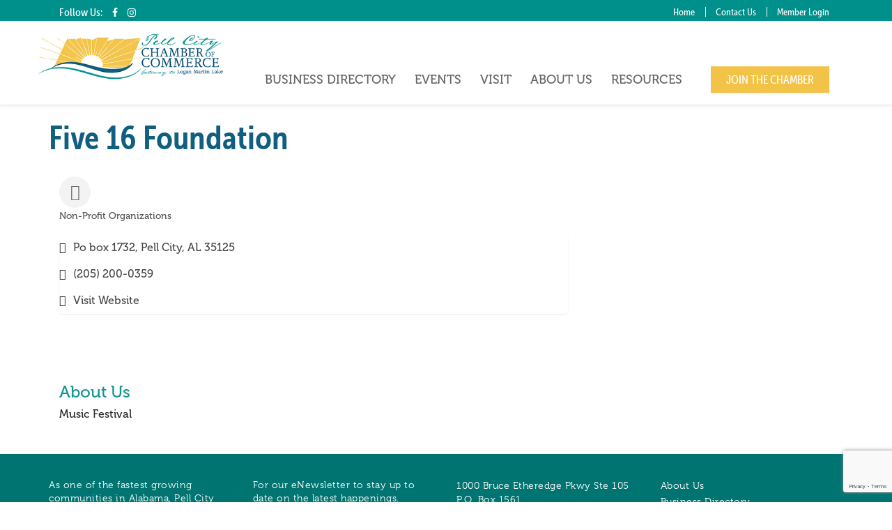

--- FILE ---
content_type: text/html; charset=utf-8
request_url: http://business.pellcitychamber.com/list/member/five-16-foundation-877.htm
body_size: 12338
content:

<!DOCTYPE html>
<!--[if IE 8]><html class="ie ie8" lang="en-US"><![endif]-->
<!--[if IE 7]><html class="ie ie7" lang="en-US"><![endif]-->
<html lang="en">
<head>
<!-- start injected HTML (CCID=1837) -->
<!-- page template: https://pellcitychamber.com/cm-template/ -->
<base href="https://pellcitychamber.com/" />
<link href="https://business.pellcitychamber.com/integration/customerdefinedcss?_=sLAbig2" rel="stylesheet" type="text/css" />
<!-- link for rss not inserted -->
<!-- end injected HTML -->

    <meta charset="utf-8">
    <meta http-equiv="Content-Type" content="text/html; charset=utf-8">
    <meta name="viewport" content="initial-scale=1.0, maximum-scale=1.0, user-scalable=0, width=device-width">
    <meta http-equiv="x-ua-compatible" content="ie=edge">
    <meta name="format-detection" content="telephone=no">

    <title>Five 16 Foundation | Non-Profit Organizations - Pell City Chamber of Commerce | Pell City, Alabama | Pell City Chamber</title>
    <meta name="description" content="Five 16 Foundation | Non-Profit Organizations" />
    
    <link rel="canonical" href="https://business.pellcitychamber.com/list/member/five-16-foundation-877.htm" />

    <!-- Open Graph -->
    
    
    
    
    
    <meta property="fb:admins" content="156802140"> <!-- WideNet -->

    <!-- Twitter Card --> 
    <meta name="twitter:card" content="photo">
    <meta name="twitter:site" content="@widenet">
    <meta name="twitter:creator" content="@widenet">
    <meta name="twitter:title" content="Pell City Chamber of Commerce | Pell City, Alabama | Pell City Chamber">
    <meta property="twitter:url" content="https://pellcitychamber.com/cm-template/">
    <meta property="twitter:description" content="MICRONET CONTENT">
    <meta property="twitter:image" content="https://pellcitychamber.com/images/twitterCard.jpg">

    <!-- Favicon & Apple/Android/Windows icons - https://www.favicon-generator.org/  OR  https://iconogen.com/ -->
   <link rel="apple-touch-icon" sizes="57x57" href="/images/icons/apple-icon-57x57.png">
<link rel="apple-touch-icon" sizes="60x60" href="/images/icons/apple-icon-60x60.png">
<link rel="apple-touch-icon" sizes="72x72" href="/images/icons/apple-icon-72x72.png">
<link rel="apple-touch-icon" sizes="76x76" href="/images/icons/apple-icon-76x76.png">
<link rel="apple-touch-icon" sizes="114x114" href="/images/icons/apple-icon-114x114.png">
<link rel="apple-touch-icon" sizes="120x120" href="/images/icons/apple-icon-120x120.png">
<link rel="apple-touch-icon" sizes="144x144" href="/images/icons/apple-icon-144x144.png">
<link rel="apple-touch-icon" sizes="152x152" href="/images/icons/apple-icon-152x152.png">
<link rel="apple-touch-icon" sizes="180x180" href="/images/icons/apple-icon-180x180.png">
<link rel="icon" type="image/png" sizes="192x192"  href="/images/icons/android-icon-192x192.png">
<link rel="icon" type="image/png" sizes="32x32" href="/images/icons/favicon-32x32.png">
<link rel="icon" type="image/png" sizes="96x96" href="/images/icons/favicon-96x96.png">
<link rel="icon" type="image/png" sizes="16x16" href="/images/icons/favicon-16x16.png">
<link rel="manifest" href="/images/icons/manifest.json">
<meta name="msapplication-TileColor" content="#ffffff">
<meta name="msapplication-TileImage" content="/ms-icon-144x144.png">
<meta name="theme-color" content="#ffffff">

    <!-- Fonts -->
    <link rel="stylesheet" href="//maxcdn.bootstrapcdn.com/font-awesome/4.7.0/css/font-awesome.min.css">
    <!-- TypeKit Code Here -->
<script src="https://use.typekit.net/eli7cpq.js"></script>
<script>try{Typekit.load({ async: true });}catch(e){}</script>

    <!-- Global Framework Styles -->
    <link rel="stylesheet" href="https://maxcdn.bootstrapcdn.com/bootstrap/3.3.7/css/bootstrap.min.css" integrity="sha384-BVYiiSIFeK1dGmJRAkycuHAHRg32OmUcww7on3RYdg4Va+PmSTsz/K68vbdEjh4u" crossorigin="anonymous">
    <link rel="stylesheet" href="https://maxcdn.bootstrapcdn.com/bootstrap/3.3.7/css/bootstrap-theme.min.css" integrity="sha384-rHyoN1iRsVXV4nD0JutlnGaslCJuC7uwjduW9SVrLvRYooPp2bWYgmgJQIXwl/Sp" crossorigin="anonymous">
    <link rel="stylesheet" href="https://www.widenetcp.com/libs/colorbox/1.6.3/colorbox.min.css">

    <!-- BX Carousel -->
    <link rel="stylesheet" href="https://www.widenetcp.com/libs/bxslider/4.2.12/jquery.bxslider.min.css" />

    
    <!-- Site Specific Styles -->
    <link href="/css/widenet.css" rel="stylesheet" type="text/css">

    
    <!-- Google Analytics -->
    <script async src="https://www.googletagmanager.com/gtag/js?id=UA-1816793-31"></script>
    <script>
        window.dataLayer = window.dataLayer || [];
        function gtag(){dataLayer.push(arguments);}
        gtag('js', new Date());

        gtag('config', 'UA-1816793-31');
    </script>

    
    <!-- HTML5 shim and Respond.js for IE8 support of HTML5 elements and media queries -->
    <!--[if lt IE 9]>
    <script src="https://oss.maxcdn.com/html5shiv/3.7.3/html5shiv.min.js"></script>
    <script src="https://oss.maxcdn.com/respond/1.4.2/respond.min.js"></script>
    <![endif]-->

    <!-- jQuery first, then Popper.js, then Bootstrap JS -->
    <script src="https://code.jquery.com/jquery-3.7.1.min.js" crossorigin="anonymous"></script>
    <script type="text/javascript" src="https://code.jquery.com/ui/1.13.2/jquery-ui.min.js"></script>
<script src="https://business.pellcitychamber.com/Content/bundles/SEO4?v=jX-Yo1jNxYBrX6Ffq1gbxQahkKjKjLSiGjCSMnG9UuU1"></script>
    <script type="text/javascript" src="https://ajax.aspnetcdn.com/ajax/globalize/0.1.1/globalize.min.js"></script>
    <script type="text/javascript" src="https://ajax.aspnetcdn.com/ajax/globalize/0.1.1/cultures/globalize.culture.en-US.js"></script>
    <!-- Required meta tags -->
    <meta charset="utf-8">
    <meta name="viewport" content="width=device-width, initial-scale=1, shrink-to-fit=no">
    <link rel="stylesheet" href="https://code.jquery.com/ui/1.13.2/themes/base/jquery-ui.css" type="text/css" media="all" />
    <script type="text/javascript">
        var MNI = MNI || {};
        MNI.CurrentCulture = 'en-US';
        MNI.CultureDateFormat = 'M/d/yyyy';
        MNI.BaseUrl = 'https://business.pellcitychamber.com';
        MNI.jQuery = jQuery.noConflict(true);
        MNI.Page = {
            Domain: 'business.pellcitychamber.com',
            Context: 299,
            Category: null,
            Member: 877,
            MemberPagePopup: true
        };
        MNI.LayoutPromise = new Promise(function (resolve) {
            MNI.LayoutResolution = resolve;
        });
        MNI.MemberFilterUrl = 'list';
    </script>


    <script src="https://www.google.com/recaptcha/enterprise.js?render=6LfI_T8rAAAAAMkWHrLP_GfSf3tLy9tKa839wcWa" async defer></script>
    <script>

        const SITE_KEY = '6LfI_T8rAAAAAMkWHrLP_GfSf3tLy9tKa839wcWa';

        // Repeatedly check if grecaptcha has been loaded, and call the callback once it's available
        function waitForGrecaptcha(callback, retries = 10, interval = 1000) {
            if (typeof grecaptcha !== 'undefined' && grecaptcha.enterprise.execute) {
                callback();
            } else if (retries > 0) { 
                setTimeout(() => {
                    waitForGrecaptcha(callback, retries - 1, interval);
                }, interval);
            } else {
                console.error("grecaptcha is not available after multiple attempts");
            }
        }

        // Generates a reCAPTCHA v3 token using grecaptcha.enterprise and injects it into the given form.
        // If the token input doesn't exist, it creates one. Then it executes the callback with the token.
        function setReCaptchaToken(formElement, callback, action = 'submit') {
            grecaptcha.enterprise.ready(function () {
                grecaptcha.enterprise.execute(SITE_KEY, { action: action }).then(function (token) {

                    MNI.jQuery(function ($) {
                        let input = $(formElement).find("input[name='g-recaptcha-v3']");

                        if (input.length === 0) {
                            input = $('<input>', {
                                type: 'hidden',
                                name: 'g-recaptcha-v3',
                                value: token
                            });
                            $(formElement).append(input);
                        }
                        else
                            $(input).val(token);

                        if (typeof callback === 'function') callback(token);
                    })

                });
            });
        }

    </script>




<script src="https://business.pellcitychamber.com/Content/bundles/MNI?v=34V3-w6z5bLW9Yl7pjO3C5tja0TdKeHFrpRQ0eCPbz81"></script>


    <meta property='og:url' content='https://business.pellcitychamber.com/list/member/five-16-foundation-877.htm' />
<meta property='og:title' content='Five 16 Foundation' />
<meta property='og:description' content='Music Festival' />
<meta property='og:image' content='https://chambermaster.blob.core.windows.net/images/chambers/1837/ChamberImages/logo/200x200/PellCityChamber_Email_Logo.jpg' />

    <!-- Bootstrap CSS -->
    <link type="text/css" href="https://business.pellcitychamber.com/Content/SEO4/css/bootstrap/bootstrap-ns.min.css" rel="stylesheet" />
<link href="https://business.pellcitychamber.com/Content/SEO4/css/fontawesome/css/fa.bundle?v=ruPA372u21djZ69Q5Ysnch4rq1PR55j8o6h6btgP60M1" rel="stylesheet"/>
<link href="https://business.pellcitychamber.com/Content/SEO4/css/v4-module.bundle?v=teKUclOSNwyO4iQ2s3q00X0U2jxs0Mkz0T6S0f4p_241" rel="stylesheet"/>
<style type="text/css">
h1 { display: none; }
.makeResponsive h1 { display: block; }
</style></head>
<body> <!-- Add style="display:none;" If Noticable FOUC -->

  <header>
    <nav class="navbar navbar-default navbar-fixed-top" role="navigation">
          
          <div class="top container-fluid" style="background-color: #00908c;">
            <div class="container" style="padding-top: 6px;">
              <div class="social col-xs-12 col-sm-4 text-left" >
                <ul class="list-inline">
                    <li>Follow Us:</li>
                    <li><a href="https://www.facebook.com/pellcitychamber/" target="_blank"><i class="fa fa-facebook" aria-hidden="true"></i></a></li>
                    <li><a href="https://www.instagram.com/pellcitychamber/" target="_blank"><i class="fa fa-instagram" aria-hidden="true"></i></a></li>
                                       </ul>
               </div>
               <div class="col-xs-12 col-sm-8 text-right" >
                <ul class="list-inline">
                    <li><a href="/">Home</a></li>
                    <li><a href="/contact/">Contact Us</a></li>
                    <li><a href="/login/">Member Login</a></li>
                   </ul>
               </div>
             </div>
           </div>
           
           
     <div class="container">
        <div class="header-logo mean-holder">
          <a href="/" class="navbar-brand"><img src="/images/logo.png" alt="Pell City Chamber of Commerce" /></a>
        </div>
        <div class="menu-container" id="menu-navbar">
            <nav>
                <ul>
                                                  <li class=""><a href="/business-directory/"  class="hasDropdown">Business Directory</a>
                    <ul class="dropdown"><li><a href="/network/" >Network</a></li><li><a href="/advertise/" >Advertise</a></li><li><a href="/promote/" >Promote</a></li><li class="hasChild"><a href="member-to-member-reward-program" >Member to Member Reward Program</a>
                        <ul><li><a href="member-to-member-participants" >Member to Member Participants</a></li></ul></li><li><a href="https://business.pellcitychamber.com/hotdeals/" >Member Promotions</a></li></ul></li><li class=""><a href="/calendar/"  class="hasDropdown">Events</a>
                    <ul class="dropdown"><li><a href="/" onclick="return false;"  class="nolink">2025 Pell City Christmas Parade</a></li><li><a href="https://business.pellcitychamber.com/events/search?c=4" >Pell City Government Events</a></li><li><a href="https://business.pellcitychamber.com/events/search?c=3" >Community Events</a></li><li><a href="https://business.pellcitychamber.com/events/search?c=7" >Continuing Education Events</a></li></ul></li><li class=""><a href="/visit/"  class="hasDropdown">Visit</a>
                    <ul class="dropdown"><li><a href="https://issuu.com/pellcitychamber/docs/pell_city_magazine_proof" >Pell City Magazine</a></li></ul></li><li class="last "><a href="/about/"  class="hasDropdown">About Us</a>
                    <ul class="dropdown"><li><a href="/board/" >Board of Directors</a></li><li><a href="https://pellcitychamber.com/ambassadors" >Chamber Ambassadors</a></li><li><a href="/staff/" >Chamber Staff</a></li><li><a href="/sponsors/" >Chamber Sponsors</a></li></ul></li><li class="last "><a href="/community-resource-guide"  class="hasDropdown">Resources</a>
                    <ul class="dropdown"><li><a href="/community-resource-guide/" >Community Resource Guide</a></li><li><a href="https://www.pellcitychamber.com/media/" >Media</a></li><li><a href="https://business.pellcitychamber.com/news" target="_blank">News</a></li><li><a href="https://www.pellcitychamber.com/smallbusinessstclair/" >Small Business St. Clair</a></li><li><a href="https://business.pellcitychamber.com/weather/" >Weather</a></li><li><a href="/job-posting/" >Job Posting</a></li></ul></li><li><a href="/join/" class="btn btn-success">JOIN THE CHAMBER</a></li>                </ul>
            </nav>
        </div>
      </div>
    </nav>
  </header>

<div class="container individual contentArea">
    <div class="row"><div class="col-xs-12"><h1>Pell City Chamber of Commerce</h1></div></div>
    <div class="row">
        <div class="col-xs-12 makeResponsive">
            <h1>Five 16 Foundation</h1>
    <div id="gzns">
        



<div class="container-fluid gz-search-details" itemscope="itemscope" itemtype="http://schema.org/LocalBusiness">
    <!--member detail page header -->
  <!--page title and share buttons -->
  <div class="row gz-details-header">
        <div class="col-auto pr-0 gz-details-logo-col">
		    
	    </div>
	    <div class="col pl-0">
		    <div class="d-flex gz-details-head">
                    <meta itemprop="name" content="Five 16 Foundation" />
			    <!-- share Button trigger modal -->
		            <button id="shareDrop" type="button" class="gz-share-btn" data-toggle="modal" data-target="#shareModal" aria-label="Share Button"> <i class="gz-fas gz-fa-share-alt"></i></button>
		    </div>
		            <div class="gz-details-categories">
		                <h5 class="gz-subtitle sr-only">Categories</h5>
		                <p><span class="gz-cat">Non-Profit Organizations</span></p>
		            </div>
	    </div>
  </div>
  <!-- row for links and map -->
  <div class="row gz-details-links">
    <div class="col-sm-7 col-md-8">
      <ul class="list-group gz-list-group">
              <li class="list-group-item gz-card-address">
			    <a href="https://www.google.com/maps?q=Po%20box%201732,%20Pell%20City,%20AL,%2035125" onclick="MNI.Hit.MemberMap(877)" target="_blank" class="card-link" itemprop="address" itemscope="itemscope" itemtype="http://schema.org/PostalAddress">
                    <i class="gz-fal gz-fa-map-marker-alt"></i>
                    <span class="gz-street-address" itemprop="streetAddress">Po box 1732</span>
                    
                    
                    
                    <span class="gz-address-city" itemprop="addressLocality">Pell City</span>
                    <span itemprop="addressRegion">AL</span>
                    <span itemprop="postalCode">35125</span>
                </a>
              </li>
        <li class="list-group-item gz-card-phone">
			<a href="tel:2052000359" class="card-link"><i class="gz-fal gz-fa-phone"></i><span itemprop="telephone">(205) 200-0359</span></a>
		</li>
        
        
        
        <li class="list-group-item gz-card-website">
			<a href="http://www.Lakesideliveshow.com" onclick="MNI.Hit.MemberWebsite(877)" target="_blank" itemprop="url" class="card-link"><i class="gz-fal gz-fa-globe"></i><span itemprop="sameAs">Visit Website</span></a>
		</li>

      </ul>
      
	  
    </div>
    <div class="col-sm-5 col-md-4">
        <div class="gz-map embed-responsive embed-responsive-16by9 fitvidsignore">
            <iframe src="https://www.google.com/maps/embed/v1/place?key=AIzaSyAACLyaFddZFsbbsMCsSY4lq7g6N4ycArE&amp;q=Po%20box%201732,%20Pell%20City,%20AL,%2035125" width="600" height="450" frameborder="0" style="border:0" allowfullscreen></iframe>
        </div>
        
    </div>
  </div>


  <!-- row for about -->
  <div class="row gz-details-about" itemprop="description">
    <div class="col">
      <h3 class="gz-subtitle">About Us</h3>
      <p>
Music Festival
      </p>
    </div>
  </div>

  <!-- row for video and highlights -->
  <div class="row gz-video-highlights">
    <!-- if no video, omit entire gz-details-video column below -->
    

	<!-- if no highlights, omit entire gz-details-highlights column below -->
  </div>

<!-- row for images, omit entire row if none exist. Each image will pull up modal with the full size image in it. Same module, unique image, see https://getbootstrap.com/docs/4.1/components/modal/#varying-modal-content -->
<!-- row for news -->
<!-- row for jobs -->

<!-- row for Hot Deals -->

<!-- row for Events -->


     <!-- share Modal for share button next to page title -->
     <div class="modal share-modal fade" id="shareModal" tabindex="-1" role="dialog" aria-labelledby="shareModaLabel" aria-hidden="true">
          <div class="modal-dialog" role="document">
               <div class="modal-content">
                    <div class="modal-header">
                         <h5 class="modal-title" id="shareModaLabel">Share</h5>
                         <button type="button" class="close" data-dismiss="modal" aria-label="Close"> <span aria-hidden="true">&times;</span> </button>
                    </div>
                    <div class="modal-body">
                         <!--add <a> for each option that currently exists-->
                         <a class="gz-shareprint" rel="nofollow" href="https://business.pellcitychamber.com/list/member/five-16-foundation-877.htm?rendermode=print" title="Print this page" rel="nofollow" target="_blank" onclick="return!MNI.Window.Print(this)"><i class="gz-fal gz-fa-print"></i>Print</a>
                         <a class="gz-shareemail" href="#" data-toggle="modal" data-target="#gz-info-contactfriend" title="Share by Email"><i class="gz-fal gz-fa-envelope"></i>Email</a>
                         <a class="gz-sharefacebook" href="https://www.facebook.com/sharer.php?u=https%3a%2f%2fbusiness.pellcitychamber.com%2flist%2fmember%2ffive-16-foundation-877&amp;p[title]=Five+16+Foundation" title="Share on Facebook"><i class="gz-fab gz-fa-facebook"></i>Facebook</a>
                         <a class="gz-sharetwitter" href="https://www.twitter.com/share?url=https://business.pellcitychamber.com/list/member/five-16-foundation-877&amp;text=Five+16+Foundation" title="Share on Twitter"><i class="gz-fab gz-fa-x-twitter"></i>Twitter</a>
                         <a class="gz-sharelinkedin" href="https://www.linkedin.com/shareArticle?mini=true&amp;url=https%3a%2f%2fbusiness.pellcitychamber.com%2flist%2fmember%2ffive-16-foundation-877&amp;title=Five+16+Foundation" title="Share on LinkedIn"><i class="gz-fab gz-fa-linkedin"></i>LinkedIn</a>
                         
                    </div>
                    <div class="modal-footer">
                         <button type="button" class="btn" data-dismiss="modal">Close</button>
                    </div>
               </div>
          </div>
     </div>
     <div class="modal share-modal fade" id="gz-info-contactfriend" tabindex="-1" role="dialog" aria-labelledby="contactFriendLabel" aria-hidden="true">
        <div class="modal-dialog" role="document">
            <div class="modal-content">
                <div class="modal-header">
                    <h5 class="modal-title" id="contactFriendLabel">Tell a Friend</h5>
                    <button type="button" class="close" data-dismiss="modal" aria-label="Close"> <span aria-hidden="true">&times;</span> </button>
                </div>
                <div class="modal-body"></div>
                <div class="modal-footer">
                    <button type="button" class="btn send-btn">Send Request</button><button type="button" class="btn" data-dismiss="modal">Cancel</button>
                </div>
            </div>
        </div>
     </div>
     <!-- end of Modal -->
     <form id="gz-directory-contactform" action="https://business.pellcitychamber.com/inforeq/contactmembers" method="post" target="_blank" style="display:none">
        <input type="hidden" name="targets" value="877" />
        <input type="hidden" name="command" value="addSingleMember" />
        <input id="contactform-repid" type="hidden" name="repid" value="" />
    </form>
</div>

        
    <script type="text/javascript">
        MNI.ITEM_TYPE = 0;
        MNI.ITEM_ID = 877;
        (function ($) {
            $('#gz-directory-contactmember').click(function (e) {
                e.preventDefault();
                $('#gz-directory-contactform').submit();
            });

            $('.gz-directory-contactrep').click(function (e) {
                e.preventDefault();
                var id = $(this).attr('repid')
                $('#contactform-repid').val(id);
                $('#gz-directory-contactform').submit();
            });


        })(MNI.jQuery);
    </script>

        <!-- JavaScript for Bootstrap 4 components -->
        <!-- js to make 4 column layout instead of 3 column when the module page content area is larger than 950, this is to accomodate for full-width templates and templates that have sidebars-->
        <script type="text/javascript">
            (function ($) {
                $(function () {
                    var $gzns = $('#gzns');
                    var $info = $('#gzns').find('.col-sm-6.col-md-4');
                    if ($gzns.width() > 950) {
                        $info.addClass('col-lg-3');
                    }

                    var store = window.localStorage;
                    var key = "7-list-view";
                    var printKey = "24-list-view";
                    $('.gz-view-btn').click(function (e) {
                        e.preventDefault();
                        $('.gz-view-btn').removeClass('active');
                        $(this).addClass('active');
                        if ($(this).hasClass('gz-list-view')) {
                            store.setItem(key, true);
                            store.setItem(printKey, true);
                            $('.gz-list-card-wrapper').removeClass('col-sm-6 col-md-4').addClass('gz-list-col');
                        } else {
                            store.setItem(key, false);
                            store.setItem(printKey, false);
                            $('.gz-list-card-wrapper').addClass('col-sm-6 col-md-4').removeClass('gz-list-col');
                        }
                    });
                    
                    var isListView = store.getItem(key) == null ? MNI.DEFAULT_LISTING : store.getItem(key) == "true";
                    if (isListView) $('.gz-view-btn.gz-list-view').click();
                    store.setItem(printKey, isListView);
                    MNI.LayoutResolution();

                    (function ($modal) {
                        if ($modal[0]) {
                            $('#gz-info-contactfriend').on('shown.bs.modal', function (e) {
                                $modal.css('max-height', $(window).height() + 'px');
                                $modal.addClass('isLoading');
                                $.ajax({ url: MNI.BaseUrl + '/inforeq/contactFriend?itemType='+MNI.ITEM_TYPE+'&itemId='+MNI.ITEM_ID })
                                    .then(function (r) {
                                        $modal.find('.modal-body')
                                            .html($.parseHTML(r.Html));
                                        $modal.removeClass('isLoading');
                                        $('#gz-info-contactfriend').addClass('in');
                                        $.getScript("https://www.google.com/recaptcha/api.js");
                                    });
                            });
                            $('#gz-info-contactfriend .send-btn').click(function () {
                                var $form = $modal.find('form');
                                $modal.addClass('isLoading');
                                $.ajax({
                                    url: $form.attr('action'),
                                    type: 'POST',
                                    data: $form.serialize(),
                                    dataType: 'json'
                                }).then(function (r) {
                                    if (r.Success) $('#gz-info-contactfriend').modal('hide');
                                    else $modal.find('.modal-body').html($.parseHTML(r.Html));
                                    $.getScript("https://www.google.com/recaptcha/api.js");
                                    $modal.removeClass('isLoading');
                                });
                            });
                        }
                    })($('#gz-info-contactfriend .modal-content'));

                    (function ($modal) {
                        if ($modal[0]) {
                            $('#gz-info-subscribe').on('shown.bs.modal', function (e) {
                            $('#gz-info-subscribe .send-btn').show();
                            $modal.addClass('isLoading');
                                $.ajax({ url: MNI.SUBSCRIBE_URL })
                                .then(function (r) {
                                    $modal.find('.modal-body')
                                        .html(r);

                                    $modal.removeClass('isLoading');
                                });
                            });
                            $('#gz-info-subscribe .send-btn').click(function () {
                                var $form = $modal.find('form');
                                $modal.addClass('isLoading');

                                waitForGrecaptcha(() => {
                                    setReCaptchaToken($form, () => {
                                        $.ajax({
                                            url: $form.attr('action'),
                                            type: 'POST',
                                            data: $form.serialize()
                                        }).then(function (r) {
                                            if (r.toLowerCase().search('thank you') != -1) {
                                                $('#gz-info-subscribe .send-btn').hide();
                                            }
                                            $modal.find('.modal-body').html(r);
                                            $modal.removeClass('isLoading');
                                        });
                                    }, "hotDealsSubscribe");
                                })                        
                            });
                        }
                    })($('#gz-info-subscribe .modal-content'));

                    (function ($modal) {
                        $('#gz-info-calendarformat').on('shown.bs.modal', function (e) {
                            var backdropElem = "<div class=\"modal-backdrop fade in\" style=\"height: 731px;\" ></div >";
                            $('#gz-info-calendarformat').addClass('in');                           
                            if (!($('#gz-info-calendarformat .modal-backdrop').length)) {
                                $('#gz-info-calendarformat').prepend(backdropElem);
                            }
                            else {
                                $('#gz-info-calendarformat .modal-backdrop').addClass('in');
                            }
                        });
                        $('#gz-info-calendarformat').on('hidden.bs.modal', function (e) {
                            $('#gz-info-calendarformat').removeClass('in');
                            $('#gz-info-calendarformat .modal-backdrop').remove();
                        });
                        if ($modal[0]) {
                            $('.calendarLink').click(function (e) {
                                $('#gz-info-calendarformat').modal('hide');
                            });
                        }
                    })($('#gz-info-calendarformat .modal-content'));

                    // Constructs the Find Members type ahead suggestion engine. Tokenizes on the Name item in the remote return object. Case Sensitive usage.
                    var members = new Bloodhound({
                        datumTokenizer: Bloodhound.tokenizers.whitespace,
                        queryTokenizer: Bloodhound.tokenizers.whitespace,
                        remote: {
                            url: MNI.BaseUrl + '/list/find?q=%searchTerm',
                            wildcard: '%searchTerm',
                            replace: function () {
                                var q = MNI.BaseUrl + '/list/find?q=' + encodeURIComponent($('.gz-search-keyword').val());
                                var categoryId = $('#catgId').val();
                                var quickLinkId = $('#qlId').val();
                                if (categoryId) {
                                    q += "&catgId=" + encodeURIComponent(categoryId);
                                }
                                if (quickLinkId) {
                                    q += "&qlid=" + encodeURIComponent(quickLinkId);
                                }
                                return q;
                            }
                        }
                    });

                    // Initializing the typeahead using the Bloodhound remote dataset. Display the Name and Type from the dataset via the suggestion template. Case sensitive.
                    $('.member-typeahead').typeahead({
                        hint: false,
                    },
                        {
                            display: 'Name',
                            source: members,
                            limit: Infinity,
                            templates: {
                                suggestion: function (data) { return '<div class="mn-autocomplete"><span class="mn-autocomplete-name">' + data.Name + '</span></br><span class="mn-autocomplete-type">' + data.Type + '</span></div>' }
                            }
                    });

                    $('.member-typeahead').on('typeahead:selected', function (evt, item) {
                        var openInNewWindow = MNI.Page.MemberPagePopup
                        var doAction = openInNewWindow ? MNI.openNewWindow : MNI.redirectTo;

                        switch (item.ResultType) {
                            case 1: // AutocompleteSearchResultType.Category
                                doAction(MNI.Path.Category(item.SlugWithID));
                                break;
                            case 2: // AutocompleteSearchResultType.QuickLink
                                doAction(MNI.Path.QuickLink(item.SlugWithID));
                                break;
                            case 3: // AutocompleteSearchResultType.Member
                                if (item.MemberPageAction == 1) {
                                    MNI.logHitStat("mbrws", item.ID).then(function () {
                                        var location = item.WebParticipation < 10 ? MNI.Path.MemberKeywordSearch(item.Name) : MNI.Path.Member(item.SlugWithID);
                                        doAction(location);
                                    });
                                }
                                else {
                                    var location = item.WebParticipation < 10 ? MNI.Path.MemberKeywordSearch(item.Name) : MNI.Path.Member(item.SlugWithID);
                                    doAction(location);
                                }
                                break;
                        }
                    })

                    $('#category-select').change(function () {
                        // Store the category ID in a hidden field so the remote fetch can use it when necessary
                        var categoryId = $('#category-select option:selected').val();
                        $('#catgId').val(categoryId);
                        // Don't rely on prior locally cached data when the category is changed.
                        $('.member-typeahead').typeahead('destroy');
                        $('.member-typeahead').typeahead({
                            hint: false,
                        },
                            {
                                display: 'Name',
                                source: members,
                                limit: Infinity,
                                templates: {
                                    suggestion: function (data) { return '<div class="mn-autocomplete"><span class="mn-autocomplete-name">' + data.Name + '</span></br><span class="mn-autocomplete-type">' + data.Type + '</span></div>' }
                                }
                            });
                    });
                    MNI.Plugins.AutoComplete.Init('#mn-search-geoip input', { path: '/' + MNI.MemberFilterUrl + '/find-geographic' });
                });
            })(MNI.jQuery);
        </script>
    </div>
        </div>
    </div>
</div>

<footer>
    <div class="container">
        <div class="row">

           <div class="col-xs-12 col-sm-6 col-md-3 footerabout" >
              <h1>Pell City Chamber</h1>
               <p>As one of the fastest growing communities in Alabama, Pell City offers amenities found in much larger cities while retaining that small town, hometown charm and feel.</p>
           </div>
           
           <div class="col-xs-12 col-sm-6 col-md-3 signup">
              <h1>Sign Up!</h1>
                <p>For our eNewsletter to stay up to date on the latest happenings.</p>
                    
                    <form  class="form" role="form" action="/subscribe/" method="post"  autocomplete="off">
                        <input type="hidden" name="start" value="1768782127">
                        <div class="form-group">
                            <label for="f-email" class="control-label required sr-only">Email</label>
                            <input type="email" class="form-control" id="f-email" required name="emailAddress" value="" placeholder="Email Address">
                            <div class="fax"><input type="email" name="emailAddressConfirmation" id="f-emailAddressConfirmation" value=""/></div>
                        </div>
                        <div class="form-group">
                            <button type="submit" id="SubmitButton" name="enewsSubmit" value="Submit" class="btn btn-default" >SUBMIT</button>
                        </div>
                     </form>
             </div>
           
           <div class="col-xs-12 col-sm-6 col-md-3 footerlinks" itemscope itemtype="https://schema.org/LocalBusiness">
              <h1>Contact Us</h1>
               <ul class="list-inline">
                   <li>
                       <span itemprop="streetAddress">1000 Bruce Etheredge Pkwy Ste 105</span><span>&nbsp; P.O. Box 1561</span> <br/>
                        <span itemprop="addressLocality">Pell City</span>, <span itemprop="addressRegion">AL</span> <span itemprop="postalCode">35125</span>
                        <span itemtype="https://schema.org/GeoCoordinates" itemscope="" itemprop="geo">
                        <meta itemprop="latitude" content="33.578373"/>
                        <meta itemprop="longitude" content="-86.274830"/>
                        </span>
                    </li>
               </ul>
               <ul class="list-inline">
                   <li><a itemprop="telephone" href="tel:2053383377">205-338-3377</a> </li>
               </ul>
               <ul class="list-inline">
                   <li> <a href="mailto:info@pellcitychamber.com">info@pellcitychamber.com</a> </li>
               </ul>
               <ul class="list-inline">
                    <li><a href="https://www.facebook.com/pellcitychamber/" target="_blank"><i class="fa fa-facebook" aria-hidden="true"></i></a></li>
                    <li><a href="https://www.instagram.com/pellcitychamber/" target="_blank"><i class="fa fa-instagram" aria-hidden="true"></i></a></li>
                                   </ul>
           </div>
           
           <div class="col-xs-12 col-sm-6 col-md-3 footerlinks">
              <h1>Resources</h1>
               <ul class="list-inline">
                   <li> <a href="/about/">About Us</a>  </li>
               </ul>
               <ul class="list-inline">
                   <li><a href="/business-directory/">Business Directory</a> </li>
               </ul>
               <ul class="list-inline">
                   <li><a href="/calendar/">Calendar</a> </li>
               </ul>
               <ul class="list-inline">
                   <li> <a href="/job-posting/">Job Posting</a> </li>
               </ul>
               <ul class="list-inline">
                   <li> <a href="/hot-deals/">Hot Deals</a></li>
               </ul>
               <ul class="list-inline">
                   <li> <a href="/visit/">Visit</a></li>
               </ul>
           </div>

               
        </div>
    </div>
  
</footer>

<!-- WideNet Backlink -->
  
    <div class="container-fluid" style="background-color: #00908c;">
            <div class="footerbottom container" style="padding-top: 6px;">
              <div class="chambercopy col-xs-5 text-left" >
                <p> &copy; 2010-2026 Pell City Chamber of Commerce</p>
               </div> 
               <div class="wnBacklink col-xs-7 text-right" >
                    <a href="https://www.widenetconsulting.com/">Website Design by &nbsp;<img src="/images/wn-footer-logo-ccc.png" alt="WideNet"> Digital Marketing Agency</a>
               </div>
             </div>
           </div>
           



<!-- jQuery, Bootstrap, jQuery UI, jQuery Colorbox -->
<script src="https://ajax.googleapis.com/ajax/libs/jquery/3.2.1/jquery.min.js"></script>
<script type="text/javascript">window.jQuery || document.write('<script src="https://www.widenetcp.com/libs/jquery/3.2.1/jquery.min.js"><\/script>')</script>
<script src="https://maxcdn.bootstrapcdn.com/bootstrap/3.3.7/js/bootstrap.min.js" integrity="sha384-Tc5IQib027qvyjSMfHjOMaLkfuWVxZxUPnCJA7l2mCWNIpG9mGCD8wGNIcPD7Txa" crossorigin="anonymous"></script>
<script src="https://www.widenetcp.com/libs/colorbox/1.6.3/colorbox.min.js" type="text/javascript"></script>

<!-- BX Slider -->
<script src="https://www.widenetcp.com/libs/bxslider/4.2.12/jquery.bxslider.min.js"></script>
 
<!-- Mean Menu -->
<script src="https://www.widenetcp.com/libs/meanmenu/2.0.8/jquery.meanmenu.min.js"></script>

<!-- Site Specific Scripts -->
<script src="/js/widenet.js" type="text/javascript"></script>


</body>
</html>




--- FILE ---
content_type: text/html; charset=utf-8
request_url: https://www.google.com/recaptcha/enterprise/anchor?ar=1&k=6LfI_T8rAAAAAMkWHrLP_GfSf3tLy9tKa839wcWa&co=aHR0cDovL2J1c2luZXNzLnBlbGxjaXR5Y2hhbWJlci5jb206ODA.&hl=en&v=PoyoqOPhxBO7pBk68S4YbpHZ&size=invisible&anchor-ms=20000&execute-ms=30000&cb=dh47nughvsa
body_size: 48706
content:
<!DOCTYPE HTML><html dir="ltr" lang="en"><head><meta http-equiv="Content-Type" content="text/html; charset=UTF-8">
<meta http-equiv="X-UA-Compatible" content="IE=edge">
<title>reCAPTCHA</title>
<style type="text/css">
/* cyrillic-ext */
@font-face {
  font-family: 'Roboto';
  font-style: normal;
  font-weight: 400;
  font-stretch: 100%;
  src: url(//fonts.gstatic.com/s/roboto/v48/KFO7CnqEu92Fr1ME7kSn66aGLdTylUAMa3GUBHMdazTgWw.woff2) format('woff2');
  unicode-range: U+0460-052F, U+1C80-1C8A, U+20B4, U+2DE0-2DFF, U+A640-A69F, U+FE2E-FE2F;
}
/* cyrillic */
@font-face {
  font-family: 'Roboto';
  font-style: normal;
  font-weight: 400;
  font-stretch: 100%;
  src: url(//fonts.gstatic.com/s/roboto/v48/KFO7CnqEu92Fr1ME7kSn66aGLdTylUAMa3iUBHMdazTgWw.woff2) format('woff2');
  unicode-range: U+0301, U+0400-045F, U+0490-0491, U+04B0-04B1, U+2116;
}
/* greek-ext */
@font-face {
  font-family: 'Roboto';
  font-style: normal;
  font-weight: 400;
  font-stretch: 100%;
  src: url(//fonts.gstatic.com/s/roboto/v48/KFO7CnqEu92Fr1ME7kSn66aGLdTylUAMa3CUBHMdazTgWw.woff2) format('woff2');
  unicode-range: U+1F00-1FFF;
}
/* greek */
@font-face {
  font-family: 'Roboto';
  font-style: normal;
  font-weight: 400;
  font-stretch: 100%;
  src: url(//fonts.gstatic.com/s/roboto/v48/KFO7CnqEu92Fr1ME7kSn66aGLdTylUAMa3-UBHMdazTgWw.woff2) format('woff2');
  unicode-range: U+0370-0377, U+037A-037F, U+0384-038A, U+038C, U+038E-03A1, U+03A3-03FF;
}
/* math */
@font-face {
  font-family: 'Roboto';
  font-style: normal;
  font-weight: 400;
  font-stretch: 100%;
  src: url(//fonts.gstatic.com/s/roboto/v48/KFO7CnqEu92Fr1ME7kSn66aGLdTylUAMawCUBHMdazTgWw.woff2) format('woff2');
  unicode-range: U+0302-0303, U+0305, U+0307-0308, U+0310, U+0312, U+0315, U+031A, U+0326-0327, U+032C, U+032F-0330, U+0332-0333, U+0338, U+033A, U+0346, U+034D, U+0391-03A1, U+03A3-03A9, U+03B1-03C9, U+03D1, U+03D5-03D6, U+03F0-03F1, U+03F4-03F5, U+2016-2017, U+2034-2038, U+203C, U+2040, U+2043, U+2047, U+2050, U+2057, U+205F, U+2070-2071, U+2074-208E, U+2090-209C, U+20D0-20DC, U+20E1, U+20E5-20EF, U+2100-2112, U+2114-2115, U+2117-2121, U+2123-214F, U+2190, U+2192, U+2194-21AE, U+21B0-21E5, U+21F1-21F2, U+21F4-2211, U+2213-2214, U+2216-22FF, U+2308-230B, U+2310, U+2319, U+231C-2321, U+2336-237A, U+237C, U+2395, U+239B-23B7, U+23D0, U+23DC-23E1, U+2474-2475, U+25AF, U+25B3, U+25B7, U+25BD, U+25C1, U+25CA, U+25CC, U+25FB, U+266D-266F, U+27C0-27FF, U+2900-2AFF, U+2B0E-2B11, U+2B30-2B4C, U+2BFE, U+3030, U+FF5B, U+FF5D, U+1D400-1D7FF, U+1EE00-1EEFF;
}
/* symbols */
@font-face {
  font-family: 'Roboto';
  font-style: normal;
  font-weight: 400;
  font-stretch: 100%;
  src: url(//fonts.gstatic.com/s/roboto/v48/KFO7CnqEu92Fr1ME7kSn66aGLdTylUAMaxKUBHMdazTgWw.woff2) format('woff2');
  unicode-range: U+0001-000C, U+000E-001F, U+007F-009F, U+20DD-20E0, U+20E2-20E4, U+2150-218F, U+2190, U+2192, U+2194-2199, U+21AF, U+21E6-21F0, U+21F3, U+2218-2219, U+2299, U+22C4-22C6, U+2300-243F, U+2440-244A, U+2460-24FF, U+25A0-27BF, U+2800-28FF, U+2921-2922, U+2981, U+29BF, U+29EB, U+2B00-2BFF, U+4DC0-4DFF, U+FFF9-FFFB, U+10140-1018E, U+10190-1019C, U+101A0, U+101D0-101FD, U+102E0-102FB, U+10E60-10E7E, U+1D2C0-1D2D3, U+1D2E0-1D37F, U+1F000-1F0FF, U+1F100-1F1AD, U+1F1E6-1F1FF, U+1F30D-1F30F, U+1F315, U+1F31C, U+1F31E, U+1F320-1F32C, U+1F336, U+1F378, U+1F37D, U+1F382, U+1F393-1F39F, U+1F3A7-1F3A8, U+1F3AC-1F3AF, U+1F3C2, U+1F3C4-1F3C6, U+1F3CA-1F3CE, U+1F3D4-1F3E0, U+1F3ED, U+1F3F1-1F3F3, U+1F3F5-1F3F7, U+1F408, U+1F415, U+1F41F, U+1F426, U+1F43F, U+1F441-1F442, U+1F444, U+1F446-1F449, U+1F44C-1F44E, U+1F453, U+1F46A, U+1F47D, U+1F4A3, U+1F4B0, U+1F4B3, U+1F4B9, U+1F4BB, U+1F4BF, U+1F4C8-1F4CB, U+1F4D6, U+1F4DA, U+1F4DF, U+1F4E3-1F4E6, U+1F4EA-1F4ED, U+1F4F7, U+1F4F9-1F4FB, U+1F4FD-1F4FE, U+1F503, U+1F507-1F50B, U+1F50D, U+1F512-1F513, U+1F53E-1F54A, U+1F54F-1F5FA, U+1F610, U+1F650-1F67F, U+1F687, U+1F68D, U+1F691, U+1F694, U+1F698, U+1F6AD, U+1F6B2, U+1F6B9-1F6BA, U+1F6BC, U+1F6C6-1F6CF, U+1F6D3-1F6D7, U+1F6E0-1F6EA, U+1F6F0-1F6F3, U+1F6F7-1F6FC, U+1F700-1F7FF, U+1F800-1F80B, U+1F810-1F847, U+1F850-1F859, U+1F860-1F887, U+1F890-1F8AD, U+1F8B0-1F8BB, U+1F8C0-1F8C1, U+1F900-1F90B, U+1F93B, U+1F946, U+1F984, U+1F996, U+1F9E9, U+1FA00-1FA6F, U+1FA70-1FA7C, U+1FA80-1FA89, U+1FA8F-1FAC6, U+1FACE-1FADC, U+1FADF-1FAE9, U+1FAF0-1FAF8, U+1FB00-1FBFF;
}
/* vietnamese */
@font-face {
  font-family: 'Roboto';
  font-style: normal;
  font-weight: 400;
  font-stretch: 100%;
  src: url(//fonts.gstatic.com/s/roboto/v48/KFO7CnqEu92Fr1ME7kSn66aGLdTylUAMa3OUBHMdazTgWw.woff2) format('woff2');
  unicode-range: U+0102-0103, U+0110-0111, U+0128-0129, U+0168-0169, U+01A0-01A1, U+01AF-01B0, U+0300-0301, U+0303-0304, U+0308-0309, U+0323, U+0329, U+1EA0-1EF9, U+20AB;
}
/* latin-ext */
@font-face {
  font-family: 'Roboto';
  font-style: normal;
  font-weight: 400;
  font-stretch: 100%;
  src: url(//fonts.gstatic.com/s/roboto/v48/KFO7CnqEu92Fr1ME7kSn66aGLdTylUAMa3KUBHMdazTgWw.woff2) format('woff2');
  unicode-range: U+0100-02BA, U+02BD-02C5, U+02C7-02CC, U+02CE-02D7, U+02DD-02FF, U+0304, U+0308, U+0329, U+1D00-1DBF, U+1E00-1E9F, U+1EF2-1EFF, U+2020, U+20A0-20AB, U+20AD-20C0, U+2113, U+2C60-2C7F, U+A720-A7FF;
}
/* latin */
@font-face {
  font-family: 'Roboto';
  font-style: normal;
  font-weight: 400;
  font-stretch: 100%;
  src: url(//fonts.gstatic.com/s/roboto/v48/KFO7CnqEu92Fr1ME7kSn66aGLdTylUAMa3yUBHMdazQ.woff2) format('woff2');
  unicode-range: U+0000-00FF, U+0131, U+0152-0153, U+02BB-02BC, U+02C6, U+02DA, U+02DC, U+0304, U+0308, U+0329, U+2000-206F, U+20AC, U+2122, U+2191, U+2193, U+2212, U+2215, U+FEFF, U+FFFD;
}
/* cyrillic-ext */
@font-face {
  font-family: 'Roboto';
  font-style: normal;
  font-weight: 500;
  font-stretch: 100%;
  src: url(//fonts.gstatic.com/s/roboto/v48/KFO7CnqEu92Fr1ME7kSn66aGLdTylUAMa3GUBHMdazTgWw.woff2) format('woff2');
  unicode-range: U+0460-052F, U+1C80-1C8A, U+20B4, U+2DE0-2DFF, U+A640-A69F, U+FE2E-FE2F;
}
/* cyrillic */
@font-face {
  font-family: 'Roboto';
  font-style: normal;
  font-weight: 500;
  font-stretch: 100%;
  src: url(//fonts.gstatic.com/s/roboto/v48/KFO7CnqEu92Fr1ME7kSn66aGLdTylUAMa3iUBHMdazTgWw.woff2) format('woff2');
  unicode-range: U+0301, U+0400-045F, U+0490-0491, U+04B0-04B1, U+2116;
}
/* greek-ext */
@font-face {
  font-family: 'Roboto';
  font-style: normal;
  font-weight: 500;
  font-stretch: 100%;
  src: url(//fonts.gstatic.com/s/roboto/v48/KFO7CnqEu92Fr1ME7kSn66aGLdTylUAMa3CUBHMdazTgWw.woff2) format('woff2');
  unicode-range: U+1F00-1FFF;
}
/* greek */
@font-face {
  font-family: 'Roboto';
  font-style: normal;
  font-weight: 500;
  font-stretch: 100%;
  src: url(//fonts.gstatic.com/s/roboto/v48/KFO7CnqEu92Fr1ME7kSn66aGLdTylUAMa3-UBHMdazTgWw.woff2) format('woff2');
  unicode-range: U+0370-0377, U+037A-037F, U+0384-038A, U+038C, U+038E-03A1, U+03A3-03FF;
}
/* math */
@font-face {
  font-family: 'Roboto';
  font-style: normal;
  font-weight: 500;
  font-stretch: 100%;
  src: url(//fonts.gstatic.com/s/roboto/v48/KFO7CnqEu92Fr1ME7kSn66aGLdTylUAMawCUBHMdazTgWw.woff2) format('woff2');
  unicode-range: U+0302-0303, U+0305, U+0307-0308, U+0310, U+0312, U+0315, U+031A, U+0326-0327, U+032C, U+032F-0330, U+0332-0333, U+0338, U+033A, U+0346, U+034D, U+0391-03A1, U+03A3-03A9, U+03B1-03C9, U+03D1, U+03D5-03D6, U+03F0-03F1, U+03F4-03F5, U+2016-2017, U+2034-2038, U+203C, U+2040, U+2043, U+2047, U+2050, U+2057, U+205F, U+2070-2071, U+2074-208E, U+2090-209C, U+20D0-20DC, U+20E1, U+20E5-20EF, U+2100-2112, U+2114-2115, U+2117-2121, U+2123-214F, U+2190, U+2192, U+2194-21AE, U+21B0-21E5, U+21F1-21F2, U+21F4-2211, U+2213-2214, U+2216-22FF, U+2308-230B, U+2310, U+2319, U+231C-2321, U+2336-237A, U+237C, U+2395, U+239B-23B7, U+23D0, U+23DC-23E1, U+2474-2475, U+25AF, U+25B3, U+25B7, U+25BD, U+25C1, U+25CA, U+25CC, U+25FB, U+266D-266F, U+27C0-27FF, U+2900-2AFF, U+2B0E-2B11, U+2B30-2B4C, U+2BFE, U+3030, U+FF5B, U+FF5D, U+1D400-1D7FF, U+1EE00-1EEFF;
}
/* symbols */
@font-face {
  font-family: 'Roboto';
  font-style: normal;
  font-weight: 500;
  font-stretch: 100%;
  src: url(//fonts.gstatic.com/s/roboto/v48/KFO7CnqEu92Fr1ME7kSn66aGLdTylUAMaxKUBHMdazTgWw.woff2) format('woff2');
  unicode-range: U+0001-000C, U+000E-001F, U+007F-009F, U+20DD-20E0, U+20E2-20E4, U+2150-218F, U+2190, U+2192, U+2194-2199, U+21AF, U+21E6-21F0, U+21F3, U+2218-2219, U+2299, U+22C4-22C6, U+2300-243F, U+2440-244A, U+2460-24FF, U+25A0-27BF, U+2800-28FF, U+2921-2922, U+2981, U+29BF, U+29EB, U+2B00-2BFF, U+4DC0-4DFF, U+FFF9-FFFB, U+10140-1018E, U+10190-1019C, U+101A0, U+101D0-101FD, U+102E0-102FB, U+10E60-10E7E, U+1D2C0-1D2D3, U+1D2E0-1D37F, U+1F000-1F0FF, U+1F100-1F1AD, U+1F1E6-1F1FF, U+1F30D-1F30F, U+1F315, U+1F31C, U+1F31E, U+1F320-1F32C, U+1F336, U+1F378, U+1F37D, U+1F382, U+1F393-1F39F, U+1F3A7-1F3A8, U+1F3AC-1F3AF, U+1F3C2, U+1F3C4-1F3C6, U+1F3CA-1F3CE, U+1F3D4-1F3E0, U+1F3ED, U+1F3F1-1F3F3, U+1F3F5-1F3F7, U+1F408, U+1F415, U+1F41F, U+1F426, U+1F43F, U+1F441-1F442, U+1F444, U+1F446-1F449, U+1F44C-1F44E, U+1F453, U+1F46A, U+1F47D, U+1F4A3, U+1F4B0, U+1F4B3, U+1F4B9, U+1F4BB, U+1F4BF, U+1F4C8-1F4CB, U+1F4D6, U+1F4DA, U+1F4DF, U+1F4E3-1F4E6, U+1F4EA-1F4ED, U+1F4F7, U+1F4F9-1F4FB, U+1F4FD-1F4FE, U+1F503, U+1F507-1F50B, U+1F50D, U+1F512-1F513, U+1F53E-1F54A, U+1F54F-1F5FA, U+1F610, U+1F650-1F67F, U+1F687, U+1F68D, U+1F691, U+1F694, U+1F698, U+1F6AD, U+1F6B2, U+1F6B9-1F6BA, U+1F6BC, U+1F6C6-1F6CF, U+1F6D3-1F6D7, U+1F6E0-1F6EA, U+1F6F0-1F6F3, U+1F6F7-1F6FC, U+1F700-1F7FF, U+1F800-1F80B, U+1F810-1F847, U+1F850-1F859, U+1F860-1F887, U+1F890-1F8AD, U+1F8B0-1F8BB, U+1F8C0-1F8C1, U+1F900-1F90B, U+1F93B, U+1F946, U+1F984, U+1F996, U+1F9E9, U+1FA00-1FA6F, U+1FA70-1FA7C, U+1FA80-1FA89, U+1FA8F-1FAC6, U+1FACE-1FADC, U+1FADF-1FAE9, U+1FAF0-1FAF8, U+1FB00-1FBFF;
}
/* vietnamese */
@font-face {
  font-family: 'Roboto';
  font-style: normal;
  font-weight: 500;
  font-stretch: 100%;
  src: url(//fonts.gstatic.com/s/roboto/v48/KFO7CnqEu92Fr1ME7kSn66aGLdTylUAMa3OUBHMdazTgWw.woff2) format('woff2');
  unicode-range: U+0102-0103, U+0110-0111, U+0128-0129, U+0168-0169, U+01A0-01A1, U+01AF-01B0, U+0300-0301, U+0303-0304, U+0308-0309, U+0323, U+0329, U+1EA0-1EF9, U+20AB;
}
/* latin-ext */
@font-face {
  font-family: 'Roboto';
  font-style: normal;
  font-weight: 500;
  font-stretch: 100%;
  src: url(//fonts.gstatic.com/s/roboto/v48/KFO7CnqEu92Fr1ME7kSn66aGLdTylUAMa3KUBHMdazTgWw.woff2) format('woff2');
  unicode-range: U+0100-02BA, U+02BD-02C5, U+02C7-02CC, U+02CE-02D7, U+02DD-02FF, U+0304, U+0308, U+0329, U+1D00-1DBF, U+1E00-1E9F, U+1EF2-1EFF, U+2020, U+20A0-20AB, U+20AD-20C0, U+2113, U+2C60-2C7F, U+A720-A7FF;
}
/* latin */
@font-face {
  font-family: 'Roboto';
  font-style: normal;
  font-weight: 500;
  font-stretch: 100%;
  src: url(//fonts.gstatic.com/s/roboto/v48/KFO7CnqEu92Fr1ME7kSn66aGLdTylUAMa3yUBHMdazQ.woff2) format('woff2');
  unicode-range: U+0000-00FF, U+0131, U+0152-0153, U+02BB-02BC, U+02C6, U+02DA, U+02DC, U+0304, U+0308, U+0329, U+2000-206F, U+20AC, U+2122, U+2191, U+2193, U+2212, U+2215, U+FEFF, U+FFFD;
}
/* cyrillic-ext */
@font-face {
  font-family: 'Roboto';
  font-style: normal;
  font-weight: 900;
  font-stretch: 100%;
  src: url(//fonts.gstatic.com/s/roboto/v48/KFO7CnqEu92Fr1ME7kSn66aGLdTylUAMa3GUBHMdazTgWw.woff2) format('woff2');
  unicode-range: U+0460-052F, U+1C80-1C8A, U+20B4, U+2DE0-2DFF, U+A640-A69F, U+FE2E-FE2F;
}
/* cyrillic */
@font-face {
  font-family: 'Roboto';
  font-style: normal;
  font-weight: 900;
  font-stretch: 100%;
  src: url(//fonts.gstatic.com/s/roboto/v48/KFO7CnqEu92Fr1ME7kSn66aGLdTylUAMa3iUBHMdazTgWw.woff2) format('woff2');
  unicode-range: U+0301, U+0400-045F, U+0490-0491, U+04B0-04B1, U+2116;
}
/* greek-ext */
@font-face {
  font-family: 'Roboto';
  font-style: normal;
  font-weight: 900;
  font-stretch: 100%;
  src: url(//fonts.gstatic.com/s/roboto/v48/KFO7CnqEu92Fr1ME7kSn66aGLdTylUAMa3CUBHMdazTgWw.woff2) format('woff2');
  unicode-range: U+1F00-1FFF;
}
/* greek */
@font-face {
  font-family: 'Roboto';
  font-style: normal;
  font-weight: 900;
  font-stretch: 100%;
  src: url(//fonts.gstatic.com/s/roboto/v48/KFO7CnqEu92Fr1ME7kSn66aGLdTylUAMa3-UBHMdazTgWw.woff2) format('woff2');
  unicode-range: U+0370-0377, U+037A-037F, U+0384-038A, U+038C, U+038E-03A1, U+03A3-03FF;
}
/* math */
@font-face {
  font-family: 'Roboto';
  font-style: normal;
  font-weight: 900;
  font-stretch: 100%;
  src: url(//fonts.gstatic.com/s/roboto/v48/KFO7CnqEu92Fr1ME7kSn66aGLdTylUAMawCUBHMdazTgWw.woff2) format('woff2');
  unicode-range: U+0302-0303, U+0305, U+0307-0308, U+0310, U+0312, U+0315, U+031A, U+0326-0327, U+032C, U+032F-0330, U+0332-0333, U+0338, U+033A, U+0346, U+034D, U+0391-03A1, U+03A3-03A9, U+03B1-03C9, U+03D1, U+03D5-03D6, U+03F0-03F1, U+03F4-03F5, U+2016-2017, U+2034-2038, U+203C, U+2040, U+2043, U+2047, U+2050, U+2057, U+205F, U+2070-2071, U+2074-208E, U+2090-209C, U+20D0-20DC, U+20E1, U+20E5-20EF, U+2100-2112, U+2114-2115, U+2117-2121, U+2123-214F, U+2190, U+2192, U+2194-21AE, U+21B0-21E5, U+21F1-21F2, U+21F4-2211, U+2213-2214, U+2216-22FF, U+2308-230B, U+2310, U+2319, U+231C-2321, U+2336-237A, U+237C, U+2395, U+239B-23B7, U+23D0, U+23DC-23E1, U+2474-2475, U+25AF, U+25B3, U+25B7, U+25BD, U+25C1, U+25CA, U+25CC, U+25FB, U+266D-266F, U+27C0-27FF, U+2900-2AFF, U+2B0E-2B11, U+2B30-2B4C, U+2BFE, U+3030, U+FF5B, U+FF5D, U+1D400-1D7FF, U+1EE00-1EEFF;
}
/* symbols */
@font-face {
  font-family: 'Roboto';
  font-style: normal;
  font-weight: 900;
  font-stretch: 100%;
  src: url(//fonts.gstatic.com/s/roboto/v48/KFO7CnqEu92Fr1ME7kSn66aGLdTylUAMaxKUBHMdazTgWw.woff2) format('woff2');
  unicode-range: U+0001-000C, U+000E-001F, U+007F-009F, U+20DD-20E0, U+20E2-20E4, U+2150-218F, U+2190, U+2192, U+2194-2199, U+21AF, U+21E6-21F0, U+21F3, U+2218-2219, U+2299, U+22C4-22C6, U+2300-243F, U+2440-244A, U+2460-24FF, U+25A0-27BF, U+2800-28FF, U+2921-2922, U+2981, U+29BF, U+29EB, U+2B00-2BFF, U+4DC0-4DFF, U+FFF9-FFFB, U+10140-1018E, U+10190-1019C, U+101A0, U+101D0-101FD, U+102E0-102FB, U+10E60-10E7E, U+1D2C0-1D2D3, U+1D2E0-1D37F, U+1F000-1F0FF, U+1F100-1F1AD, U+1F1E6-1F1FF, U+1F30D-1F30F, U+1F315, U+1F31C, U+1F31E, U+1F320-1F32C, U+1F336, U+1F378, U+1F37D, U+1F382, U+1F393-1F39F, U+1F3A7-1F3A8, U+1F3AC-1F3AF, U+1F3C2, U+1F3C4-1F3C6, U+1F3CA-1F3CE, U+1F3D4-1F3E0, U+1F3ED, U+1F3F1-1F3F3, U+1F3F5-1F3F7, U+1F408, U+1F415, U+1F41F, U+1F426, U+1F43F, U+1F441-1F442, U+1F444, U+1F446-1F449, U+1F44C-1F44E, U+1F453, U+1F46A, U+1F47D, U+1F4A3, U+1F4B0, U+1F4B3, U+1F4B9, U+1F4BB, U+1F4BF, U+1F4C8-1F4CB, U+1F4D6, U+1F4DA, U+1F4DF, U+1F4E3-1F4E6, U+1F4EA-1F4ED, U+1F4F7, U+1F4F9-1F4FB, U+1F4FD-1F4FE, U+1F503, U+1F507-1F50B, U+1F50D, U+1F512-1F513, U+1F53E-1F54A, U+1F54F-1F5FA, U+1F610, U+1F650-1F67F, U+1F687, U+1F68D, U+1F691, U+1F694, U+1F698, U+1F6AD, U+1F6B2, U+1F6B9-1F6BA, U+1F6BC, U+1F6C6-1F6CF, U+1F6D3-1F6D7, U+1F6E0-1F6EA, U+1F6F0-1F6F3, U+1F6F7-1F6FC, U+1F700-1F7FF, U+1F800-1F80B, U+1F810-1F847, U+1F850-1F859, U+1F860-1F887, U+1F890-1F8AD, U+1F8B0-1F8BB, U+1F8C0-1F8C1, U+1F900-1F90B, U+1F93B, U+1F946, U+1F984, U+1F996, U+1F9E9, U+1FA00-1FA6F, U+1FA70-1FA7C, U+1FA80-1FA89, U+1FA8F-1FAC6, U+1FACE-1FADC, U+1FADF-1FAE9, U+1FAF0-1FAF8, U+1FB00-1FBFF;
}
/* vietnamese */
@font-face {
  font-family: 'Roboto';
  font-style: normal;
  font-weight: 900;
  font-stretch: 100%;
  src: url(//fonts.gstatic.com/s/roboto/v48/KFO7CnqEu92Fr1ME7kSn66aGLdTylUAMa3OUBHMdazTgWw.woff2) format('woff2');
  unicode-range: U+0102-0103, U+0110-0111, U+0128-0129, U+0168-0169, U+01A0-01A1, U+01AF-01B0, U+0300-0301, U+0303-0304, U+0308-0309, U+0323, U+0329, U+1EA0-1EF9, U+20AB;
}
/* latin-ext */
@font-face {
  font-family: 'Roboto';
  font-style: normal;
  font-weight: 900;
  font-stretch: 100%;
  src: url(//fonts.gstatic.com/s/roboto/v48/KFO7CnqEu92Fr1ME7kSn66aGLdTylUAMa3KUBHMdazTgWw.woff2) format('woff2');
  unicode-range: U+0100-02BA, U+02BD-02C5, U+02C7-02CC, U+02CE-02D7, U+02DD-02FF, U+0304, U+0308, U+0329, U+1D00-1DBF, U+1E00-1E9F, U+1EF2-1EFF, U+2020, U+20A0-20AB, U+20AD-20C0, U+2113, U+2C60-2C7F, U+A720-A7FF;
}
/* latin */
@font-face {
  font-family: 'Roboto';
  font-style: normal;
  font-weight: 900;
  font-stretch: 100%;
  src: url(//fonts.gstatic.com/s/roboto/v48/KFO7CnqEu92Fr1ME7kSn66aGLdTylUAMa3yUBHMdazQ.woff2) format('woff2');
  unicode-range: U+0000-00FF, U+0131, U+0152-0153, U+02BB-02BC, U+02C6, U+02DA, U+02DC, U+0304, U+0308, U+0329, U+2000-206F, U+20AC, U+2122, U+2191, U+2193, U+2212, U+2215, U+FEFF, U+FFFD;
}

</style>
<link rel="stylesheet" type="text/css" href="https://www.gstatic.com/recaptcha/releases/PoyoqOPhxBO7pBk68S4YbpHZ/styles__ltr.css">
<script nonce="aLkGGsY04kBuNGQ7A_8Bvg" type="text/javascript">window['__recaptcha_api'] = 'https://www.google.com/recaptcha/enterprise/';</script>
<script type="text/javascript" src="https://www.gstatic.com/recaptcha/releases/PoyoqOPhxBO7pBk68S4YbpHZ/recaptcha__en.js" nonce="aLkGGsY04kBuNGQ7A_8Bvg">
      
    </script></head>
<body><div id="rc-anchor-alert" class="rc-anchor-alert"></div>
<input type="hidden" id="recaptcha-token" value="[base64]">
<script type="text/javascript" nonce="aLkGGsY04kBuNGQ7A_8Bvg">
      recaptcha.anchor.Main.init("[\x22ainput\x22,[\x22bgdata\x22,\x22\x22,\[base64]/[base64]/UltIKytdPWE6KGE8MjA0OD9SW0grK109YT4+NnwxOTI6KChhJjY0NTEyKT09NTUyOTYmJnErMTxoLmxlbmd0aCYmKGguY2hhckNvZGVBdChxKzEpJjY0NTEyKT09NTYzMjA/[base64]/MjU1OlI/[base64]/[base64]/[base64]/[base64]/[base64]/[base64]/[base64]/[base64]/[base64]/[base64]\x22,\[base64]\\u003d\x22,\x22w7TDvsOEwpxJAhQ3wrfDpMOBQ3fDu8OZSMOSwr80UMOJQ1NZUCbDm8K7dcK0wqfCkMOucG/CgRrDv2nCpx9yX8OAOMOrwozDj8O9woVewqphXHhuFcOuwo0RKcOxSwPCv8KEbkLDmycHVF5eNVzChcKOwpQvMSbCicKCX0TDjg/CrcKkw4N1CsO7wq7Ck8KubsONFXnDmcKMwpM3wqnCicKdw6TDgELCkmopw5kFwqc9w5XCi8K9wofDocOJdMK1LsO8w7lkwqTDvsKgwr9Ow6zCmB9eMsK/P8OaZWjCt8KmH0PCvsO0w4cWw7hnw4MGN8OTZMKhw6MKw5vCqFvDisKnwrLCosO1GwcKw5IAZ8KRasKfYsKEdMOqfSfCtxMRwqPDjMOJwrrCjlZoesK5TUgXYsOVw65EwoxmO0rDlRRTw5lPw5PCmsKaw40WA8OswqHCl8O/JUvCocKvw7ACw5xew6YeIMKkw4pXw4N/NinDux7CvcK/w6Utw6cow53Cj8KsH8KbXzrDqMOCFsOTGXrCmsKpNBDDtmRefRPDnwHDu1kLQcOFGcKewpnDssK0bsKOwro7w6AqUmEpwoshw5DCsMO7YsKLw6w4wrY9BcKdwqXCjcOLwp0SHcKDw45mwp3Ct3jCtsO5w6HCi8K/w4hAJMKcV8KswrjDrBXCtsKKwrEwAzEQfUPCncK9QmUTMMKIYnnCi8OhwoHDpQcFw5vDu0bCmn/[base64]/DkFfDtsKJS8Ouw7YmdsO0QcO5w7x+w6MkwovCp8KvRC7DmwLCjxAxwqrCilvCi8O/[base64]/wr/CtBnCtyEOw7JnMSUuw43DkG4YVUrCiB9Sw4XCqizCoFUtwqNDPMOvw6vDnQLDg8K0w4IgwqPCqnZiwqZlX8OVWsKPasKrVkPDvFhEEgonJ8OoKQAPw5/CgmvDi8K9w7PCm8KgCD0rw78fw4pxQ1ZQw4DDgTDCg8KHEWnCmi/Ck3XCs8K1Jn13P00bwqDCscOTbMK+wrfCqMKuF8KuVcKdTTfCsMONG0jCu8OCACxhw58yYgsewpR1woA0EsOswos9w7DDisOKwrAQOHbCh1VAPHbDlnXDg8KVw4/DnMKTLMOMwpzDk3p1wo1TT8KKw6NhelPCvMKSQMO1w7MYwrVsbURoEsOQw7/DrMOhdMK3ecOfw6nCtxkow63Do8KmYMK7JzrDtEEiw6/DscKTwrvDlsKZwrg8MsKmw7QECMKIIWhNworDhxMCekY+OjPDrUvDvCJ6cxzCusOSw6dEW8KZBBhiw6FkRsOQwpliw7rDlzEXYMOBwq9PZMKNwow9aUhVw6EWwqI0wrjDj8KWw5/DjlRfw4o3w5XDsDUDe8OjwqpJcMKeEHHCkB7DgF8qUcKhWFzCsFFaAcKfecKFw7nCukfDvWE3w6I6w4howrA3w5/CncOOwqXDucKAYT/[base64]/CiFvCpGTCrT80ccOSbsO/VUvCs3nCow/Dk2XDjMOQTcKBwqrCl8Ksw7ZTOiPCjMO+CsOYw5LCpMKTBsO8FndPO0bDj8OQTMOoOkh2w7piw7nDsnAaw4XDjMO0wpESw4AIdmAtRCBzwptzwrHCh3k7b8KYw5jChQQjDArDpCx5M8KiRsO/ShHDisOwwo8UBsKrLgNMw4cFw73DpcOSMwHDiWHDk8KtMEI2w5LCpMKtw7fCvcOCwpXCv1s8wpnCuDfCgMOhIVV1aQwMwqHCt8Okw6TClMK0w7cZSRlFb00gwo3CtWDDjGzCisOVw7nDvsKbY1jDkk/CmMOiw7nDp8KlwrcfOybCphoxGhbCjMOZM03CpnvCo8OywqLCuGQdeRp5w4jDl1fCoBZXA11Qw4rDkDxFbxJOOsKpdsOFLhXDsMKvYsOdw4MMSko/[base64]/Dhy7CpsKjEsOgVXPDs8K+fMK/MMObwpNTwp/ClsKGVxAFUsOEdC8/w6w9w7p/[base64]/SxRxw41MwqLDisOhw43DllHDrsOoG8K7wqbDkR7CjlXDgj4edsOTSXHDnMK4XMKYwoBJwqfDnxnDi8KAwpN6w5Q5wqXCuU5RZ8KfJFMKwrV8w5kzw6PCmB0wYcK3w5RPwr/Du8OJw4PDkwclFXnDqcKWwoQsw4PCoANEYMOaLMKAw5Vdw5cbZQvDtMOhwrfDoD8YwoHCnUw/[base64]/BcKxScOtw6MawqxdM8OywrlJBsKgw6R5w4hzbMO0a8K/[base64]/[base64]/wrjChsKXw5JawoTCh8Obw5vDv0/CmhwdNRfDlBpLWjV+KsODf8OJw5ctwps4w7bCjhAJw4E2w43DnUzCv8OLwrPDvMOhFMOLw71Xwrd7AEhhBMOhw6E2w7HDi8OSwp7Ci17DsMOcDBgaT8OfCkxeHigWUBPDnjEJwr/CuTATU8KWOMKIwp7Ck0/DoUkCwqxoV8OXMnZTwoZ+GH3Dl8Kow443wpNYZnnDunMQQcKow41iJ8OaNU7CgsO/wqrDgh/[base64]/[base64]/[base64]/AsO/fcKBwpECAH3CjAXDhMKnCMKUw7bCiC3Cq2ouw43CuMO+wrzDtMKNEjbCqcOBw4MPXTDCk8OteFJ1FlzDmcKKESwRcsKnNcKdbcKFw4PChcONZcOBQMOQw54GR0zCp8OVwpnCkcO6w78kwpvDqxlRIcKdER/Cg8OJdxdKwrdnwqJRD8KRw64/wqxCwoHDnUrDlsKcAsKOwo1Uw6Nlw4/CnnwOw5/[base64]/w5gUw5hAFBELwrt1C3FVw4Y5wokMw5www5/Cu8OLTcOZwpTDuMKwKcO8NVcpGMKmcUnDsXrCs2TCmsKhAMK2G8K6wrlMw4/DsRbDvcO4wrPDrMOJXGhWwo0UwqfDtsKYw78sPmljdcK8dUrCucOgZ17DkMKRS8KYeU7DgT0lacKNw5LCtC/Du8OiZ3YDwqMuwq8HwrRfCVg/wopww4LClzVbCMO/Q8K0wot9X2wVJnjCoDMpwoTDuEnDjMKtS17DoMO2MsOiw47DpcOkDcOMP8OmNVjCkMONHC1Ow5QMUMKuHcOww4DDtmIXOXzDiRQ5w6F0wpZDSjcsBcK0ZcKZwqIow4g0w792WMKlwpllw5U9XsK5C8OMwrwIw5LCusOlKgpSOwjCnMOXwr/Dm8Oow4nChcKYwrh7BnvDpMOlZ8Ogw6zCtxxyfMKmwpcUImfCvcKlwqjCm3nDv8KubiPCjFLDtHN1csKTH1jDssOGw6g0wqrDkWELDW9gFMO/wocWCcKtw7BBd1PCo8K2fUPDjsKAw6ZKw5fCm8KJw6xJawYuw6zDuBtPw4xkexY4w6TDlsKFw57DtcKMwqguwoXCgSYHwpzCjsKVFcK0w5lucsKYJR7ConjCssK8w7/DvndNfcO+w68IEngZcnzChcOPTWzChsKqwolIw5gbYyrDvhQzwq/Dr8Ktw6jCv8Khw6hFQiYrIloHQBnCv8O+b0J6wo7CqALCgWcLwoMNwp8lwonDuMOVwpUow7PCvMKywq/[base64]/woPDv3k2wpMsOcKrwrl5GsKnV8O9w6LClMOsBCPDisKew4QIw5Jgw5TDiA5qYmXDlcOGw6nDnDVpS8OAwqPCssKHIhvCocOww7N6ecOew7cpPMKTw4cUKcOuTwHDpMOvFMKYUAvDuENCw7gJT1TDhsKPwpfCkMKrwozDjcOyPUobwo/CjMKSw4JoFyfCnMOuUEHDqcO9V0LDt8KDw50tZsOeMsKowpM/[base64]/DucOgaMKVWsKEw6/Dsn0cw5TCvSvDr8KRwpzCucKVV8KZGhR2w4XCpFRsw5cpwrwREExtWkbDo8OwwoBkTxB1w6/CtQHDjyXDshc2E0xFNlEQwo9ww5LCtsO5wqvCqsKee8OVw5gFwqcvwqM5wojDlcKDwrDDv8KnPMK5JSt/ezNXAcOew40cwqAKwrZ5wqXDliN9eUQPNMOYXsKsfGrCrsOgc2F8w5DCn8OKwq/[base64]/S8OpQsO+w6EqEkDCo1liCsKzczkHw78Zw6vCqMKfIsKjwpHClcKPw6RPw7VFIcK/LmHDt8KeecO5w4bCnCrCuMO8wpkCDMKsJxbCtsKyKEh/TsKxw47Cq1/Di8OSIx0HwqPDlzXCvcOWwoHCuMOQc1jClMK0wpjCmyjCmEAJwrnCrMKPwrcUw6s4worCrMKiwr7DuXnDm8KIwofDiSxCwrd9w7kSw4bDsMKjT8Kcw58hE8ORUMOpCBDCm8KZwq0Ow7vCkhzCiC8efSHClzMnwrfDoipqRQfCmh7CucOyYMK/wrMXfjLCicKnEkoEw6jCu8O0w6HDocKhT8OuwoNyJUXCt8OgdX0+wqvCtUDCi8Ojw73DomXDqULCnMKqQXxsLcKcw68ACFLDvMKlwq98QHDCqMK5RcKhBAIRKMOseiAkScK6Z8OWZHIMTsKDw6TDrcKfFsK/eD8Ew7TDsx4Xwp7Coy7Dm8K4w7wWCVHChsKHW8KdOsOyb8K3Jy9Vw58Uw6HCtyrDqsOpPFbChsKFwqDDlsOpK8KKSGw4FcK+w5LDqx8xYXYUwprDqsK8E8OyHmN1CcOewo7DvsKww7FFwo/DjMK7JXDCgmRVIDUNcsKTw7Bvw57CvWnDgMK0VMO6csK5G2VvwqIabxxmA09NwpJ2w57DiMK7eMKPwoDDsRzDlcO2O8KNw51Bw5Arw7YESkN+Sg3DnydMccOwwpFNaTDDusK3fUdAw4J8T8KWDcOrah0jw64xHMODw4nClsK/cBHCjcOKPHM7wpItXDtGDcKLwoTCg2BaGsOpw7DCtcK7wqXDiQvCi8OAw5zDi8OPZcK2wprDtcKYEcKOwq/CsMOMw70ZS8ONwosRw4jCoClfw7Qgw6AWw4odFhDDo2J4wqwjQMOmNcOxbcKkwrVGD8KbdsKTw6jCtcOCbcK/w6PCmwAXS3rCrlnDpEXCrMOAwrgJwrFzwpgxIMKowq1Rw4F8E0rCkMOgwpbCjcObwrPDqsOtwpDDnjvCocKsw5BTw7Qsw4bDllXCtm3CjyYrSsO4w443w5/DlRHDq2vCvyINAR/Dl0jDj18Hw58qRF/CkcKqw63Cr8OkwrdxX8O4DcO1fMOVTcKkw5Y+w5IQUsKIw7pZwpHDqFgDfcOafsOsRMKJMh/Dt8K6Bh/[base64]/CvsKww6ZVwqLDjFdoWy8xFglMw4EkwrTCnQLDjVnDvGw6wqx5FkMiAzTDo8OwOMOew6glNSZxOhPDmcK8HklJYBYMfcOWS8KDJwdSYibCo8OtaMKlAWF6bQRQRQ0Uwq7Dpmt/EMKCwpfCrynDnz5Uw55YwrIVAFFYw6nCh1DCvQvDm8Kbw79rw6Y1JcOyw5klwrHCv8KGJnXDhcO3UMKFZsK/[base64]/Dn8Omw4pTVcO4wrjDjT9lwrfClsOKRsKawo4pMsO7N8KODcOadcOKwoTDmFPDscKuFsK5Wz3CmgvDm3E3w5wlwp3DknHDu2nCqcK6DsOoUTrCuMOJN8KeD8O3EwfCjsKtwoHDv1pNDMO/DcO8w63DnyLDk8O0wpPCksK7ScKvw5bCmMOaw67DtCYpEMK0aMOfAwcbRcOsWT/DrjLDl8KkSsKXXsOswpHCjsK7Ki3CqsKkwpzCpD5Hwq3CvE80fcOoTyYdwqXDswXDtMKdw4fCp8OCw4J8NcKBwpPCmMKrGcOEw74kw4HDrMOPwoTCgcKHHQB/wpxjd2jDjk7CsnvCgDzCqVvCscOdHRYPw7fDsXrDtl12WVLCrcK8ScOSwqHCtMOnD8OZw6zDvcOMw5hLaWwGT0AicVwDwp3Ci8OEw6/DvWsrUgk2wpTDnA53VsOGeURjSsOUfFY9eALCn8KlwoIcM3rDjkvDnznCksONWMOhw4EoecKBw47Dm2/ChDnCgiHCpcKwH0cYwr94wp/[base64]/CicKIDmPCjsKCPwBIw6LCpcKIwobDicOBCkItccKBw7pwNXdbwqd+I8KUbMKdw6l6Y8KlIR8/esOiO8KVwoXCm8Ocw4M3asK7DizCpMOqDiPCqsK/[base64]/JSbCv8OnBMO4w6PDoGPCnsOkw7DDiHTCnS3Cg3vDmC1twp4Ww4UcZcOswqE/dh5xw6fDqizDssOtR8KXG3rDh8KNw7fCnkUIwqMlVcOyw7U7w7JFKMKmdMOywo0VDnUfJsOzw7JpasKew7XCisOdNMK9N8OSwrPCu3VuHQoIw5lfTlzDlQTCpG0QwrjCokEQWsOEw5/DqcObwrdVw77DnmhwE8OeUcK8wq5sw5HDuMKZwoLCu8Kgw6zCn8KxYmfCtjJ2JcK/OlN3MMOmZ8KVwqbDicKwdRHCuS3DuBrCk056wpsVw7klD8OwwqnDs0wBE3ZEw6F1NXp6w43CtntSwq0Xw7FwwpJ6L8OrTFYZwrbDh0bChcOUwprCjcO5wq1TBwTCiUQjw43CucO3wp0Bwp4bw4zDln/DmA/CrcOnXMOlwpwKej5UQMOle8K+RQxNWlZ2eMOsFMONdMO9w7RHBCtrwoXCj8OHDcOTTsOEwqHDqcKNw73Ckk7DsXwqXMOBc8KCFsOEDsO/[base64]/DtsOFDMOuZcOyCcOsOsO8Zi/Cv8KmNsOPw7gnHzQ3wq3CtG7DlAfCkMOtNzvDv2EMwq19HsKywpwTw5hGR8KXIsK4ABoEai8sw4Zpw4/DrDbCnUU/w7zDhcONcVtlUMK5wofDkkI6w7ZEeMO8w6TDgsKOwrrCsUXDkGNuUXwlZ8K6OcK6XcOudsKpwopsw6F5w4sNN8Ovw61LKsOmfXBec8OvwpY8w5TCsQkYfwpkw6hnwpzChDR8wp/DnsOGZj4aRcKQPlXCpDDCn8KVEsOOClbDjEHCmcKMUsKRwphPwonCgsKFd0bCi8OODWswwppCTBrDkVDDlCTDtXPClm9Aw4Eow49Uw6J/w44uw5nDpsKpe8KuXsK+wonCgcO8wqZaTMOxPQ/[base64]/Dr8OTw7TDrMKqwp3DnVTDnsK/PGPCpsKMw77DqcKcwoR0HFccw6ZML8KHwotGw6ktdMKfDyvDh8KRw6rDgsOHwqfDuSdaw7gJEcOnw4vDoQ/[base64]/Dpks0AUfCmsOXHcKPw7RSw57DgxTClHo2w4NdwprCgAbDhBtpDsOXHnDDuMKhARTDszAyO8ObwqrDj8K+A8KZO3J5w7tdJMK/[base64]/CuzHDpSvCmFBwwq7CljPDqUQ/w7wmw6nDoBXDoMKoe8K+wpbDr8Opw4o4Dj97w5FzOcKvwprCgWzCt8Kmw4Y6woLDncKbw6PCpjlEwqHDlARsIMObGQR9wrHDq8OMw6vCkRVVfcO+D8KPw4YbcsOLPnhuw5o9a8OjwoJQw5YDw5/CgHgTw4vDqcKowonCl8ODAmEUVMKyBSbCrWbDihodwonDpsKww7XDvzrDmcOmLy3DhcOewofCmsOwRjPCpmfCr003wq3DqcK/AMKHAMK1w7tkw4nDm8OpwrtSw5zCpsKAw6fChg3Dv1V3FsO/woUwC3DClsKiw47Ch8O2wo/CsVbCssO/w6HCshTCucOow67CpsKdwrBbPz5kHcOuwocEwrpaLcK2BDQ9VsKpHk3DgsKyKMKsw7nCnSfChEV4QDliwqTDjA88WkzDtsKLOibDjMOtwo90J1HCnT/DnsOaw5tFw5LDhcOScFjDs8Ofw6YvXsKMwrLDisKmNB4tYHTDhi03wpNMfMKJKcOtwqwEw5sHwqbChMOACMO3w55TworCq8OzwrMMw6XCrU/DmsOBCV9ZwrHCpEwldsK6RMOUwqPCsMOKw5PDjUPCksK0XmYNw6TDv2bCpXrCqVfDtcKjw4YaworCgsK3wqBXYAV8BMOma1YJwozCiVV2cwMubcOCYsOawr/Dli01wpDDlBM+w6XDgsOuwpZawq3ClnnChXbCrcK6TsKId8OWw7QrwowvwqXCl8OgYlB2KzLChcKZw7tbw5PCtlwCw7B+CMK0wpXDq8KoEMKRwobDjMK/w408w4pSEEl9wq0+LQPCpwrDmcK5NFDCklTDjwFAKMOJworCo2gvw5PDj8KOKW4sw5zDrsO5UcKzARfDlTvCshgiwrNzU27CicOrw5ZOIXrDqEHDtsK1KB/DpcO6EwtoLsK7Lz1XwrbDnsKFeGQVw5N7ZQwvw40TLg3DmsKIwp8MAsOEw5/Cl8ORDxPCiMO9w6PDqhPDk8O4w4ELwo8QOWvCncK1IsKaZDrCqcKZKGLCj8OYwoV2VzsAw6Q/HUZ5a8O9wrpAwpvCi8Osw5BYcyPCq00Bw59Ww7UEw6Uaw6cLw6fCocOsw7gmT8KOGQLDiMKywqxEw5vDnTbDrMK/w6A5OWIRw73Dl8KTwoBSFmgNw7zCiyHClsOLWMK8w6fCs31dwqZgw54hw7jDr8K8w5YBWn7DrW/DjAXDh8OTZ8KmwoEBw6jDnMOWJCDCmWLCg0jCv3fClMOfdsOQWcK+bV7DisKzw6nCjcO/FMKEw5vDpMOrc8KNBsO5CcOfw5pXQMOxQcOsw4TCtsOGw6cwwppUwoErw5EDw77DoMKDw47Cl8K2XzlqFDBOYm54wp8aw43DsMOywrHCrkHCt8O/RjM/wpxlMVY5w6N2TwzDmm/CtWUcwrh7w7ErwphywpgewqHDjVRBccOswrDDriB4wojCu2vDj8KbYMK6w5fCkcKCwoHCjcOOw4nDiEvDiXgjwq3Cn29dTsO8w4k+w5XCkwTCpcO3QMKKwrjClcOLJsO/w5V3TALCmsOsAVMCYgxiTFNWKQDDicOKW2wMw4JAwrcuYjY9wrnDgcOHSWldScOQJWZSJgo1QcK/c8OOFcOVN8K3woBYw68QwohOwq01w4QRaTQJRlt8wqZPIhfDuMKNw7B5wr3CuTTDlz/DgsKCw4nCvy/CnsOCd8Kfw7wHwqXCmDkQEw8jGcKzLhwtK8ObIMKVYQbCmTnDhcKtfjpOwo43w7cBw6XDoMOyaSceAcKPwrbCkDjDunrDisKJwo3DhlFRRXUqwp0gw5XCt2rDmh3CnFVOw7HCvUrDrAvCnyfDk8K6w74qw6FCPmXDg8O0wpQ/w7F8IMKDw5HDtsKzwpvCtDd6wpbClMK4f8OtwrbDiMOcw4BAw5LCn8Kpw54Aw6/Cm8O+w6Y2w6rCi3UPwoTCnsKVw4xZwowQwrEkKMOvXTLDl2nDi8KDwpsGwoHDj8OVVwfClMKmwrHCtG89LsKIw7JcwqrCpMKEXMK/FR3CojDCvi7DgXwpOcK3ZwbCssKrwo0qwr4jYMKBwozCvi7DvsOPBUTDoVo/VcKgKMKgZXnChRLDr3XDjlozTMKtwoXCsDRSTz9jUA49R29lwpdmXVzCgGLDm8KJwq7Dh0wfMEfDiQp4JnLClcOmwrQebMKBS1AFwrpFXmV9w5jDvsOXwr/ChwcUw5lsUzwbw5t/w4DCnzpmwqpTf8KNwpzCvsOQw4Jjw61vCMOmwqbDs8KpasKnwpjDrn7DnFLCuMOEwpPDohgyNi5NwoDDk3nDrMKKF3/CsShWw7PCpQfCpCknw4pRwoXDj8O9wpZMwrXCrgrCosKhwq0nHFMxwqglGMK6w5rCvE/[base64]/w5MFBMKlwpMPW17CucO0w4t5DTXDgD5Rw4nCkMOVw4vDpjDDv1fDqsK1wrUmw4ALYgYzw4jCoiPCtMKow6Juw7DCu8KybMOswq1Qwox0wrnDvF/DtsKWE2rCnMKNw5XDqcOXAsO1wrxwwo5ERREldz8iAifDqXh6w4kOw6LDksKqw6vCvcO+IcOAw7QTdMKMd8KUw6DCkEA7OEPCo1TCmmzCi8K/[base64]/Dr2PDvWfCicKiw4wlw43DoGRrH8OCw5Ahw53DikzDkAPDq8ONw6rCiTbCnsOMwrXDmEXCkMONwrDClsObwp3DtkYtR8KLw7IKw6LCo8O7W23DscOGVnzDgDDDsxtowprDnwHDvl7CqsKWQE/CsMOEw5lqJcOPDhwQYgzDqHJrwqljAUTDi0rDusK1w6sHwp0dw6RnO8KAwoRdFsO6wrh7SWURw7rDocK6AcOJZWQ/woNUb8KtwpxAIghkw5HDq8OGw7gUFHzCtcOVAsO9w4XCm8KNw4rDtzHCsMOkAg/[base64]/cH7DlgnDgSrDqsO9w74WT8K+wp3Dh3c0NiXDgFrDjMKUw7PCpRc/w67DhcOBEMO5c3Yiw5vDk1NewpYxbMOQwqfDs1HCmcKXw4BZAsOywpLCgwjDozzDjsKNJzM6wrk4HVJrbsK1wrIsJwDCn8OhwoQ7w4bDr8KsMTMYwrh8wpzDosKSdQpfWcOUNhBBwo4pwpzDm00rPsKCw4oGA0wCH39sYUMCw6tia8KbCsOcewPCoMOIaELDjX/Cs8KqYMKNMF8kP8O7wqpGY8OpUgLDgMOrO8KHw58PwqIzBn/DgcOdQsKfSFHCvMKtw7sEw48Gw6/CmMOhw69SHkJybMKfw6oVF8Kpwpgvwqh+wrhpG8KIcHrClsOeD8KRdMO8OxDCicOOwoDCtsOoRVFMw7rDiC98RgfDmE7DojFcw5jDhxLDkBAuViXCs3dPwrbDo8Oxw7LDhS0uw67DlcONw7PCtyEIFMKsw7h4wotIbMOKPRXDtMOsM8OtVUfCrMK2wrAwwqM8MsK/[base64]/CtDPClkXDs8OySAQnGMKpGMO3wp4YDcOpw6zDpXDDuQvClBLDnll5wotFMUZ2w5PDt8KqZkzCvMO3w7jDpTUuwqEnw4jCmDnCrcKTO8KMwq/DncKyw6/CkGLDvcOywr5sRVPDksKDwpvDrzJQw6J4JB3DjwZNbsOow6bDjVoMw4pZfgzDosKib3okY2Imw4zCu8O2XUfDoCFYwpIuw6PDj8OcTcKVcMKsw6BVw7BzN8K6wpTCisKlSgfCul3DsxQFwqnCnTZ1FsKgai1XM0RBwrzCvcKxeGsPfz/Cq8Oyw5NIw5rCm8K/RsOWQcKsw4XCjRwbFFrDrj8Hwq4uw7zDn8OoRy9CwrLCmEFww6fCssOTT8OqfcKmXQR9w7bDrDXCjATDpn5yacOuw69VJSwWwpwNYxDCuhE+JcKKwqDCnwxywonCsCXChcKDwpTDnTTDm8KLIcKKw5PCnxTDkMKQwrjCj0TCmQMawogHwrU/EnLCncOVw43DtMKwUMOxOA3Cq8OQaxQUw5xEbmXDn0XCvWsTDMOIQnbDi3jCn8KkwpPCuMKZV04fwoHDqsKEwqw6w6YVw5XDiRDCpMKMw49pwpprw543woBKBcOoD1bDlsKhwp/DtMO/Z8Kbw7rDozIHcsOKLkHDi0xOYcKrHsK/w5AHVl5vwqkOw5nCtMK/BCLDqcKYO8KhCcOaw4nDnhxbasOowrxOLlvCkhXCmmjDvcK7wo10BEDCtsO9wpfDmkVed8Olw7nDisKAd1XDi8KewqwGR2Qkw5NLw7bDocOpacO7wojCkcK1w75Cw7NHw6cdw4vDn8O0SMOqcwbCucKHbHEOAlvCvyBiTSbCrcKMUcO/[base64]/IV3DgxFGwrvCkcO/w4UOw5vCoMKVwqIBecKwQsKeC8OmasOuAnDChAJCw7VBwqTDjjkhwrbCtsK/woHDuAlSY8O5w5w6ekQow44/[base64]/[base64]/CknzDikHDnTHCuMKbeydPGcOWUsOhw6xdw6PCi1TCrsOgw6jCvMObw5AoX2tfbcOnRjrCtcOLIz8pw5cwwoPDjcOXw5HCl8OYwpXCuRh3w4XDpMKnw5Z6woXDjEJUwqPDqMOvw6AWwpZULcK8GcOuw43CkEF2aTB/[base64]/DisK/[base64]/w4UTw5UPTMOgFBrDv8K/TcKGwrnDisK+XwU2VcK+w67DrlFqwoXCr2LCicO4AsOPSVDDrjfDkxrCgsOadlTDiAYYwo5dJRlcNcOFwrhXH8KPwqLCjX3Cry7DgMKFw7XDkA1fw63CvypJP8O8wrLDiDHDnjgqwpHDjAIlwonDgsKya8OnMcKzw5nCqANgLBfCu0tHwrw0eSHCk00IwrHClsO/ekM3w51gwrhUw7gSwqsXc8OgZMKSwoVCwo80EGbCg3UFI8ODwrDDrTtawpwiw7/Do8O/[base64]/ThJ/YcKZw49vw7RHwoTCu8O2bTMiw7fDmwvDiMOiLSEjw5PDrQzCq8OTw6HDl1jCsUBgE0/[base64]/Cj8K3RCxVPCsdAsKPwpFWFcONEUZRw7wVw4TCqBTDsMOew7QiZ1tFw5piw4tcw6TDjhfCt8O8w5cwwq1ww4/Dl2luKWvDmD7CiGp/ZzodUcKKw75QTMOYwpbCoMK2UsOSwqLClMOqOzx5JSvDpcOdw64JZzbDs2s6PQQoIMOVK3nCpcOxw7IGWWReaRzCvcKrIMKHQcK9wpLDtcOvXFXDm3PDhB0Ew4XDscOxI0zCvi46R2XDuCk2w7F6EMO4Hw/DsAXDnsKtVHsvKlrCkB9Qw5AESl8Fwr9gwpkQRlnDpcOCwpPCmSwscMOWY8KBT8OlDl1NS8KPHcOTwqciw7nChwVmDh/[base64]/Cln49Y1FTT8KoworDosKLRMODZ8OAHMKiVRZUUl96w6LCmcODI2w4wo/DpVPDsMK9w5XDqn3Do3E5w7MawpY5IsKHwqDDtU4qwpTDumzCuMK6CMOxwqkqCsKkCTBZMcO9w4ZEwrrCmiHDpsOkw4zDvMKCwqoHw6TCkVjDrcKJCsKqw4/CrcO3wpTCsE7DuFx4aHnCtzEuw7MXw6DChgrDkMKgw5/[base64]/CqsOjWibCti7Dhn5lf8KZwp/DgzbDnC3Dl1LDu2LDuljCmSJpKTHCicKNE8OXwqDDhcO4EgNAwq7DvsOrw7coejw7CsKkwqVgAcObw71Dw7DCjMKbQkgdwqvCqBQxw6jDn39iwowWwoBrbHbCsMKRw7jCrMKNUC/[base64]/[base64]/acKdDUgVXcK+w5HDszlIYcKBR8KGU8K5JznDp3DDvMOkwoDCncKowpzCoMKia8KOw70bEcKEw6AGwo/[base64]/[base64]/J8K+NcOxw4XCjMOAcUTDhsKOw6bDixl+woNqw6fCjMK+PMKMP8ObMi1VwqpzTMOWEHEBwoPDmAbCrUdnwqxTYxXDvMKiEXBKEwTDn8Oowp0AP8KXw7HCicOUw4fDlA44Q0XCvMKowr/DuXwAwo/DrMODwpovw7TCqcKQw6LCq8KLSDA7wp3CmEfDi2Y8wqLCj8KWwog2CcKkw4hVA8KtwqweEMOfwr/[base64]/CtsKtKsKjJmLDrcOcTMOTUsKBTF7Djw3CrMOgV0YoYsKPcsKRwq3DlFzDt3ARwpbDpMOdccOdw5HCg1XDtcOnw6vDosK0ecOyw6/DmSNUwq5Gd8Kswo3DrX90bV/[base64]/CtcKHw4TDmzFKdjBVw71bF2ksVDHDgMKGwrtpF2ZIe08YwqPCk1fDhFnDh3TChAbDt8K7amgUw4fDhhBYw5nCt8O7D2XDv8OXLMK3wrppXMOuw7FKNELDpX7DjiHCkHxfwr9Zw5omU8KFwr0SwpxxCBwcw4XCpzbDjnkow6UjUGjCn8K8TSIaw6w/[base64]/DgcOqOMO7wr7CrQJsIwkSShTChcKFwoJuw6Z4wpUndsKlBcKwwpTDgCbCmyAlw7FRM0/[base64]/DosK2w4hOTsO1EsOfc8O3NMK6wqXCqTU2w5fCh8OKBcK8w6xBIMOmVV54D1RUwoppwqR8EMK1MlTDl1oKJsOHwq/DkMKBw4AdARrDtcOaYWlTEMKIwrvDqcKpw6rChMOowrHDscOTw5XCmlZhTcK5woo5VQkOw4zDrzHDo8Kdw7XDvsO6DMOkw6bCrcO5wqvDlxlCwqF4aMOpwoVTwoBmw4bDn8ORFBbCj3HCuwRLwpotHcOEw4jDqcKiIcK4wo7CusKHwq1/CA3Ck8OhwpnCncKOenHDiwBowoDDr3ARw4XChVDCpHt0f1ZbZ8OIGHt5WkbDhVHDrMOzwoTCisKFOF/DiWfChj8ETiTCqMOaw5phw7F6w6lvwrF6aAPCq3vDnsKDdMOTJcKTRxUPwqLCjVshw5LCrETCgMOCRMOMfyHCpMOfwrTDtsKiw7IQwovCrsKIwqLDslg7wrh8CWfCkMK1w4LCjMODfk0hERkwwo82fsKpwoVuC8OzwpLCssOPwp7CnMOww4JRw6HCoMObw51uwrZtwq/CjRYuVcKKS3RHwoXDiMOZwrYIw6RYw6HDoj8GRMKjD8OEBXs/SV9OOVUVXxLCszPDphfCh8KowpE2wpLDsMOAAzFGdHhWwodxf8K+w6nDnMKnwqAoIcOTwqofeMOTwp8ldcO9H0/[base64]/wqzChsKCN8KhwonCl33Cn8OJdMKawrlpKXnDgMOoHMOVwrArw5Zqw7sEDcK1UWdTwqpvwq8sC8K4woTDrVIDWsOSFDMDwrvDjcOcw50xw4E7w64ZwqPDssKtZcO/C8OhwoBQwr/CgFbCpsOaHEx1VcOtN8OkVV1+EX7CjsOqZsKiw7gNKcKewr9ewogPwodjf8OWwobCmMOcw7ULeMK3Q8OuQTPDg8KvwqPDhsKCwrPCjHFZIMKfwrHCrzcRw6/Du8ODJ8K5w6TDisKUYC1Pw57Ct2AUwozCg8OtY28SDMONVC3CpMKCwrXDv1xCEMOFUl3Dg8KYLjcuGsOrOllmw4TCnEgEw7N8LEDDtcK1wqfDs8Ocw5XDgMOjdMKKw67Ct8KXf8Oow7HDssKYw6HDrkEQD8OIwojCoMOQw6g4VRQPYMO5w6/DvzZWwrNaw5DDt1V5wo3DgUDCq8Krw7XDu8OawoTCncKDe8KQK8KlQcKfw7Btwrozw45kwq/DisO/[base64]/DhsOpwp0Dw4IGWcOxwqNSwpjDkTobGcKTw5PDiCZ4wrbDmsOCHCUZw7l+wqHDosKqwqtVfMKdw7AFw7nDtMOuJcK2IcOdw6hOKDzCrcOWw5FGLUjDmmPCnHoWwoDCkRVvw5DCmsKwF8KXEGAEwrrDjsOwA2/[base64]/QcKOwqbDqsKmw4kbw5nChcKEwoYULcKrwowLw4nDlTUICFgHw5HDllo4w77Cl8KKF8OKwpF0J8OVdcOFwpUtwrrCqMOuw7TCkkHDsgTDqQnDqg/ChsOcUEjDsMKZw5xuYVnDtzHCnjnCkzfDlQg0wqfCtsKkFVAAwoQrw7XDl8Kdw5EbUMKBd8K2wpkQwr8kAsKfwr/CkMOww5h+ecOxHUrCuzDDr8KbWkrCoTFFGsOlwqQCw5fCocKOGjbCugEhJsKUBsOrCBkew58xEsO8I8OTVcO5wpx2wrpTR8OIwo4pDxclwrN/XsKhwqdIw6dNw5nCqlpIWcOLwoAiw7EQw7vCj8KpwoLCh8KpQMKaUj4dw6x5ZcOBwqLCqSjCkcKuwp7CvMKcABvDnS/[base64]/[base64]/wqLDgsO1wqkmTn7CmljDqsObw4ZbwpwBwqzCtA8LHcKoU0h0w6/[base64]/[base64]/[base64]/wrjDu8KxwoLDucKvw7AbM8K9woNQwrvCpMKJFQUwwoPDnMKdwr/DuMK0XcKowrYLCgg7w6M/w70NBVJawr8UL8K8wo00JiXCtA8tQ1TCu8Knw7HCncO0w55abBzCsCzDqzbCgcOYchzCjlzDpMKUwpFdwoHDqsKmYMOIwrUbFSdAwqnDrMOfWi5nOcKERsO9OErCkMOawoU4AcO9Aiktw7rCvcO0dsOnw4TCh2/CimkRfAsLYwHDu8KhwpTCrG5DQMObMsKLw7bDocO+cMOvw5A4M8OtwqQYwphtwpnCgsK+AMKzwpzCnMKqGsOcwozDj8OYw5jCqUbDiws5w4NGdcOZwoLCr8KPZMOhw77DpcOlBD0Qw6fDvsO9WcKwcsKkw68MDcOJI8KUw7FiScKYfBJFwoTDjsOrAC1+L8KMwo/CvjxXWRTCqsOGBcOIY3INBmfDgcKwJAx9ZAcTE8KheHfDm8O4dMKxLcOZwqLCqMOgbxrChlJzw73DrMOEwrTDicO8bxDDu3DDq8OYwoA1cwXClsOWw5fCmcKUBsKpwoYDLmfDvHthKE/[base64]/DvQcpeMKGw7V9Z8OgM3oiDhxmBMOwwqbDgsKlw6bCl8KwU8OXN0kidcKkYHYfwrvDgcOUw47Dj8OTwq9aw5pmO8OZwqLDkR7Duz0Aw6B3w7ZOwrzCil4ADlNdwoFaw4zCqMKbcngfdsOgw6E9GmgGwpZ/w4ItKF0hwpjCjk7DqwwyZcKMTTnCuMOiKHJfNlvDh8OUwqTCnygVUMO4w5TCsj92JXPDpATDoXYlwp1LcMKawpPCp8KoAT0iw7rCryrCrDdnw4gQw5zCq24mYBk+wrvCr8KrJsKsFCLCnArDqsKhwpDDkE9ZRcKQc2nCiC7CsMO9woBOVj/Do8K/d0cdIyjChMOzwo5pwpHDgMONw6vDrsOTwpnCm3DCuUMFXFxpw5HDuMO5FxjCnMOZwoNpw4TDnMO7woDDkcOJw77CtcK0wrLCtcKuS8KPbcK4w4/CsmFBwq3CnjcAJcOgGB1lGMOQw4MPw4lOw4LCocO6HWMlw6w8OMKKwrRmw4vDsm/CoSbDsCc1wobChlpSw4ZTaUrCslHDi8KnPsOEWmouY8OOXMOxMFTCthLCpMKPZxTDqcO1wofCoy0Pf8Oud8ONw5gWd8Oyw5/Crgktw6LCtMOYMhPCrxLDvcKnw4/DkQzDrmM4XcKMHX3DlFzClMKMw5BeYsKFMxA7R8KAw5vCmiLCpsKDBsOUw6LDjsKAwoR5QzDCt0nDuC4Awr9EwrDDl8KDw4LCtcKpw7XCvAV+HcKreE0JNETDuCY1wprDuHXCn0zCmsOlwqVtw4ZYA8KZZ8OPGMKsw7F8YxPDnsKKw7ZbXMKiUhDCq8KtwpXDvsOvXx/[base64]/DhcKrwqTCj8KQwpTChsKywqsmwrjDlDgUw7MaHRBsbcKBw5PDin/CowbCqDZqw63CgsKPNkbCuj16dErCk0TCuVYiwoBuw4TDmsKuw4LDqQzDncK8w6/CqMOew5NQO8OeK8O/HB9oNC0idsOmw6khw4Qhwp9Xw70Zw5dLw4odw63DmsOUKy9owr8xUELDi8OEAsKIw7rDq8K6bsKx\x22],null,[\x22conf\x22,null,\x226LfI_T8rAAAAAMkWHrLP_GfSf3tLy9tKa839wcWa\x22,0,null,null,null,1,[21,125,63,73,95,87,41,43,42,83,102,105,109,121],[1017145,275],0,null,null,null,null,0,null,0,null,700,1,null,0,\[base64]/76lBhnEnQkZnOKMAhnM8xEZ\x22,0,0,null,null,1,null,0,0,null,null,null,0],\x22http://business.pellcitychamber.com:80\x22,null,[3,1,1],null,null,null,1,3600,[\x22https://www.google.com/intl/en/policies/privacy/\x22,\x22https://www.google.com/intl/en/policies/terms/\x22],\x22w4gEoueTejALWKb6QDuwObUAZngHHfz4sD7xf2jA4Vs\\u003d\x22,1,0,null,1,1768841413525,0,0,[185,73,102],null,[233],\x22RC-Uhq_d0ktHzjYmg\x22,null,null,null,null,null,\x220dAFcWeA4S5aX6SZfhHQ_g_mqcv0HhnE7Tp-EIs1uK1qzhDEzTyt7bf6CVA2Op3gUPC5uFCl5EwkLBQWhCYdmxbrtur8iOSrGfWg\x22,1768924213545]");
    </script></body></html>